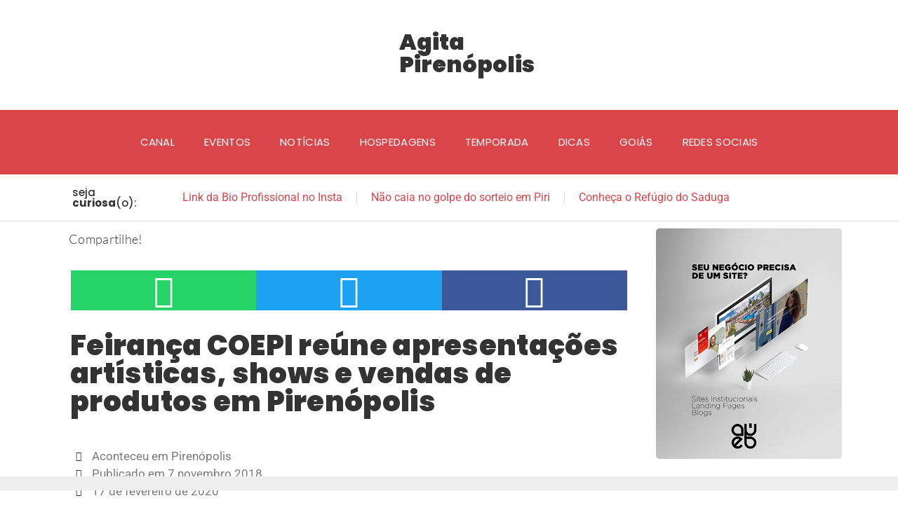

--- FILE ---
content_type: text/html; charset=UTF-8
request_url: https://www.agitapirenopolis.com.br/feiranca-coepi-25098
body_size: 26650
content:
<!doctype html><html lang="pt-BR" prefix="og: https://ogp.me/ns#"><head><script data-no-optimize="1">var litespeed_docref=sessionStorage.getItem("litespeed_docref");litespeed_docref&&(Object.defineProperty(document,"referrer",{get:function(){return litespeed_docref}}),sessionStorage.removeItem("litespeed_docref"));</script> <meta charset="UTF-8"><meta name="viewport" content="width=device-width, initial-scale=1"><link rel="profile" href="https://gmpg.org/xfn/11"><style>img:is([sizes="auto" i], [sizes^="auto," i]) { contain-intrinsic-size: 3000px 1500px }</style><title>Feirança COEPI Reúne Apresentações Artísticas, Shows E Vendas</title><meta name="description" content="Pirenópolis recebe, no dia 12 de novembro, a Feirança COEPI, em homenagem ao mês da consciência negra. Confira!"/><meta name="robots" content="follow, index, max-snippet:-1, max-video-preview:-1, max-image-preview:large"/><link rel="canonical" href="https://www.agitapirenopolis.com.br/feiranca-coepi-25098" /><meta property="og:locale" content="pt_BR" /><meta property="og:type" content="article" /><meta property="og:title" content="Feirança COEPI Reúne Apresentações Artísticas, Shows E Vendas" /><meta property="og:description" content="Pirenópolis recebe, no dia 12 de novembro, a Feirança COEPI, em homenagem ao mês da consciência negra. Confira!" /><meta property="og:url" content="https://www.agitapirenopolis.com.br/feiranca-coepi-25098" /><meta property="og:site_name" content="Agita Pirenópolis" /><meta property="article:publisher" content="http://www.facebook.com/pirenopolis" /><meta property="article:tag" content="apresentacoes" /><meta property="article:tag" content="coepi" /><meta property="article:tag" content="comunidade educacional" /><meta property="article:tag" content="evento" /><meta property="article:tag" content="evento em pirenopolis" /><meta property="article:tag" content="exposição" /><meta property="article:tag" content="feiranca" /><meta property="article:tag" content="pirenópolis" /><meta property="article:tag" content="produtos organicos" /><meta property="article:tag" content="show" /><meta property="article:tag" content="venda" /><meta property="article:section" content="Aconteceu em Pirenópolis" /><meta property="og:updated_time" content="2020-02-17T15:35:19-03:00" /><meta property="og:image" content="https://www.agitapirenopolis.com.br/uploads/2018/11/feirancacoepi_coepi_pirenopolis_evento_agitapirenopolis.jpg" /><meta property="og:image:secure_url" content="https://www.agitapirenopolis.com.br/uploads/2018/11/feirancacoepi_coepi_pirenopolis_evento_agitapirenopolis.jpg" /><meta property="og:image:width" content="970" /><meta property="og:image:height" content="450" /><meta property="og:image:alt" content="Feirança COEPI reúne apresentações artísticas, shows e vendas de produtos em Pirenópolis" /><meta property="og:image:type" content="image/jpeg" /><meta property="article:published_time" content="2018-11-07T13:07:54-03:00" /><meta property="article:modified_time" content="2020-02-17T15:35:19-03:00" /><meta name="twitter:card" content="summary_large_image" /><meta name="twitter:title" content="Feirança COEPI Reúne Apresentações Artísticas, Shows E Vendas" /><meta name="twitter:description" content="Pirenópolis recebe, no dia 12 de novembro, a Feirança COEPI, em homenagem ao mês da consciência negra. Confira!" /><meta name="twitter:site" content="@agitapiri" /><meta name="twitter:creator" content="@agitapiri" /><meta name="twitter:image" content="https://www.agitapirenopolis.com.br/uploads/2018/11/feirancacoepi_coepi_pirenopolis_evento_agitapirenopolis.jpg" /> <script type="application/ld+json" class="rank-math-schema-pro">{"@context":"https://schema.org","@graph":[{"@type":["Person","Organization"],"@id":"https://www.agitapirenopolis.com.br/#person","name":"Agita Piren\u00f3polis","sameAs":["http://www.facebook.com/pirenopolis","https://twitter.com/agitapiri"],"logo":{"@type":"ImageObject","@id":"https://www.agitapirenopolis.com.br/#logo","url":"https://www.agitapirenopolis.com.br/uploads/2022/01/agitapirenopolis_logo_chapada_512.png","contentUrl":"https://www.agitapirenopolis.com.br/uploads/2022/01/agitapirenopolis_logo_chapada_512.png","caption":"Agita Piren\u00f3polis","inLanguage":"pt-BR","width":"512","height":"512"},"image":{"@type":"ImageObject","@id":"https://www.agitapirenopolis.com.br/#logo","url":"https://www.agitapirenopolis.com.br/uploads/2022/01/agitapirenopolis_logo_chapada_512.png","contentUrl":"https://www.agitapirenopolis.com.br/uploads/2022/01/agitapirenopolis_logo_chapada_512.png","caption":"Agita Piren\u00f3polis","inLanguage":"pt-BR","width":"512","height":"512"}},{"@type":"WebSite","@id":"https://www.agitapirenopolis.com.br/#website","url":"https://www.agitapirenopolis.com.br","name":"Agita Piren\u00f3polis","alternateName":"Agita Piri","publisher":{"@id":"https://www.agitapirenopolis.com.br/#person"},"inLanguage":"pt-BR"},{"@type":"ImageObject","@id":"https://www.agitapirenopolis.com.br/uploads/2018/11/feirancacoepi_coepi_pirenopolis_evento_agitapirenopolis.jpg","url":"https://www.agitapirenopolis.com.br/uploads/2018/11/feirancacoepi_coepi_pirenopolis_evento_agitapirenopolis.jpg","width":"970","height":"450","caption":"Feiran\u00e7a COEPI re\u00fane apresenta\u00e7\u00f5es art\u00edsticas, shows e vendas de produtos em Piren\u00f3polis","inLanguage":"pt-BR"},{"@type":"WebPage","@id":"https://www.agitapirenopolis.com.br/feiranca-coepi-25098#webpage","url":"https://www.agitapirenopolis.com.br/feiranca-coepi-25098","name":"Feiran\u00e7a COEPI Re\u00fane Apresenta\u00e7\u00f5es Art\u00edsticas, Shows E Vendas","datePublished":"2018-11-07T13:07:54-03:00","dateModified":"2020-02-17T15:35:19-03:00","isPartOf":{"@id":"https://www.agitapirenopolis.com.br/#website"},"primaryImageOfPage":{"@id":"https://www.agitapirenopolis.com.br/uploads/2018/11/feirancacoepi_coepi_pirenopolis_evento_agitapirenopolis.jpg"},"inLanguage":"pt-BR"},{"@type":"Person","@id":"https://www.agitapirenopolis.com.br/feiranca-coepi-25098#author","name":"Editorial","description":"Desde outubro de 2002, pesquisamos, publicamos e compartilhamos nas redes sociais not\u00edcias, informa\u00e7\u00f5es e dicas \u2014 que s\u00f3 quem, realmente, \u00e9 apaixonado por esse destino pode oferecer. Nosso editorial mant\u00e9m uma postura \u00fanica de promover e divulgar o que melhor acontece em Piren\u00f3polis, Goi\u00e1s.","image":{"@type":"ImageObject","@id":"https://www.agitapirenopolis.com.br/wp-content/litespeed/avatar/a41c48b65675b7e55a03b590875569cf.jpg?ver=1768620385","url":"https://www.agitapirenopolis.com.br/wp-content/litespeed/avatar/a41c48b65675b7e55a03b590875569cf.jpg?ver=1768620385","caption":"Editorial","inLanguage":"pt-BR"},"sameAs":["https://www.agitapirenopolis.com.br/fale-conosco"]},{"@type":"NewsArticle","headline":"Feiran\u00e7a COEPI Re\u00fane Apresenta\u00e7\u00f5es Art\u00edsticas, Shows E Vendas","keywords":"Feiran\u00e7a COEPI","datePublished":"2018-11-07T13:07:54-03:00","dateModified":"2020-02-17T15:35:19-03:00","author":{"@id":"https://www.agitapirenopolis.com.br/feiranca-coepi-25098#author","name":"Editorial"},"publisher":{"@id":"https://www.agitapirenopolis.com.br/#person"},"description":"Piren\u00f3polis recebe, no dia 12 de novembro, a Feiran\u00e7a COEPI, em homenagem ao m\u00eas da consci\u00eancia negra. Confira!","copyrightYear":"2020","copyrightHolder":{"@id":"https://www.agitapirenopolis.com.br/#person"},"name":"Feiran\u00e7a COEPI Re\u00fane Apresenta\u00e7\u00f5es Art\u00edsticas, Shows E Vendas","@id":"https://www.agitapirenopolis.com.br/feiranca-coepi-25098#richSnippet","isPartOf":{"@id":"https://www.agitapirenopolis.com.br/feiranca-coepi-25098#webpage"},"image":{"@id":"https://www.agitapirenopolis.com.br/uploads/2018/11/feirancacoepi_coepi_pirenopolis_evento_agitapirenopolis.jpg"},"inLanguage":"pt-BR","mainEntityOfPage":{"@id":"https://www.agitapirenopolis.com.br/feiranca-coepi-25098#webpage"}}]}</script> <link rel="alternate" type="application/rss+xml" title="Feed para Agita Pirenópolis &raquo;" href="https://www.agitapirenopolis.com.br/feed" /><link rel="alternate" type="application/rss+xml" title="Feed de comentários para Agita Pirenópolis &raquo;" href="https://www.agitapirenopolis.com.br/comments/feed" />
<script id="agita-ready" type="litespeed/javascript">window.advanced_ads_ready=function(e,a){a=a||"complete";var d=function(e){return"interactive"===a?"loading"!==e:"complete"===e};d(document.readyState)?e():document.addEventListener("readystatechange",(function(a){d(a.target.readyState)&&e()}),{once:"interactive"===a})},window.advanced_ads_ready_queue=window.advanced_ads_ready_queue||[]</script> <style id="litespeed-ccss">.premium-blog-thumb-effect-wrapper{position:relative;overflow:hidden}.premium-blog-thumb-effect-wrapper span{display:none}.premium-blog-effect-container:not(.premium-blog-bordered-effect) .premium-blog-post-link{position:absolute;top:0;inset-inline-start:0;width:100%;height:100%;z-index:2;padding:20px}.premium-blog-wrap .premium-blog-thumbnail-container{overflow:hidden}.premium-blog-wrap .premium-blog-thumbnail-container img{width:100%;height:100%;margin:0!important;display:block}.premium-blog-post-container{overflow:hidden}.premium-blog-post-container .premium-blog-inner-container{display:-webkit-flex;display:-ms-flexbox;display:flex;-webkit-flex-direction:column;-ms-flex-direction:column;flex-direction:column}.premium-blog-post-container .premium-blog-entry-title{font-size:18px;margin-bottom:5px}.premium-blog-post-container.premium-blog-skin-modern .premium-blog-content-wrapper{position:relative;z-index:3;top:-50px}.premium-blog-post-container .premium-blog-content-wrapper{background-color:#f5f5f5;padding:30px}.premium-blog-post-container:not(.premium-blog-skin-classic):not(.premium-blog-skin-side):not(.premium-blog-skin-banner) .premium-blog-thumbnail-container:after,.premium-blog-post-container:not(.premium-blog-skin-classic):not(.premium-blog-skin-side):not(.premium-blog-skin-banner) .premium-blog-thumbnail-container:before{inset-inline-start:50%;position:absolute;content:"";z-index:1;top:50%;left:50%;opacity:0;-webkit-transform:translate(-50%,-50%);-ms-transform:translate(-50%,-50%);transform:translate(-50%,-50%);height:1px;width:100%;background-color:#fff}.premium-blog-post-container:not(.premium-blog-skin-classic):not(.premium-blog-skin-side):not(.premium-blog-skin-banner) .premium-blog-thumbnail-container:before{width:1px;height:100%}.premium-blog-post-container:not(.premium-blog-skin-classic):not(.premium-blog-skin-side):not(.premium-blog-skin-banner) .premium-blog-content-wrapper{margin:0 10px 20px;clear:both}.premium-blog-framed-effect{position:absolute;width:-webkit-calc(100% - 30px);width:calc(100% - 30px);height:-webkit-calc(100% - 30px);height:calc(100% - 30px);top:15px;inset-inline-start:15px;opacity:0;-webkit-transform:scale(.3);-ms-transform:scale(.3);transform:scale(.3)}.premium-blog-wrap{display:-webkit-flex;display:-ms-flexbox;display:flex;-webkit-flex-wrap:wrap;-ms-flex-wrap:wrap;flex-wrap:wrap}@media (max-width:768px){.premium-blog-post-container:not(.premium-blog-skin-banner) .premium-blog-content-wrapper{top:0;margin:0;padding:15px}}@media (max-width:768px){.premium-blog-content-wrapper{top:0;margin:0;padding:15px}}html{line-height:1.15;-webkit-text-size-adjust:100%}*,:after,:before{box-sizing:border-box}body{background-color:#fff;color:#333;font-family:-apple-system,BlinkMacSystemFont,Segoe UI,Roboto,Helvetica Neue,Arial,Noto Sans,sans-serif,Apple Color Emoji,Segoe UI Emoji,Segoe UI Symbol,Noto Color Emoji;font-size:1rem;font-weight:400;line-height:1.5;margin:0;-webkit-font-smoothing:antialiased;-moz-osx-font-smoothing:grayscale}h1,h2{color:inherit;font-family:inherit;font-weight:500;line-height:1.2;margin-block-end:1rem;margin-block-start:.5rem}h1{font-size:2.5rem}h2{font-size:2rem}p{margin-block-end:.9rem;margin-block-start:0}a{background-color:#fff0;color:#c36;text-decoration:none}b,strong{font-weight:bolder}img{border-style:none;height:auto;max-width:100%}::-webkit-file-upload-button{-webkit-appearance:button;font:inherit}li,ul{background:#fff0;border:0;font-size:100%;margin-block-end:0;margin-block-start:0;outline:0;vertical-align:baseline}.aligncenter{clear:both;display:block;margin-inline:auto}.wp-caption{margin-block-end:1.25rem;max-width:100%}.wp-caption img{display:block;margin-inline:auto}:root{--direction-multiplier:1}.elementor-screen-only{height:1px;margin:-1px;overflow:hidden;padding:0;position:absolute;top:-10000em;width:1px;clip:rect(0,0,0,0);border:0}.elementor *,.elementor :after,.elementor :before{box-sizing:border-box}.elementor a{box-shadow:none;text-decoration:none}.elementor img{border:none;border-radius:0;box-shadow:none;height:auto;max-width:100%}.elementor-widget-wrap>.elementor-element.elementor-fixed{position:fixed}.elementor-widget-wrap .elementor-element.elementor-widget__width-auto{max-width:100%}@media (max-width:1024px){.elementor-widget-wrap .elementor-element.elementor-widget-tablet__width-initial{max-width:100%}}.elementor-element{--flex-direction:initial;--flex-wrap:initial;--justify-content:initial;--align-items:initial;--align-content:initial;--gap:initial;--flex-basis:initial;--flex-grow:initial;--flex-shrink:initial;--order:initial;--align-self:initial;align-self:var(--align-self);flex-basis:var(--flex-basis);flex-grow:var(--flex-grow);flex-shrink:var(--flex-shrink);order:var(--order)}.elementor-element.elementor-fixed{z-index:1}.elementor-element:where(.e-con-full,.elementor-widget){align-content:var(--align-content);align-items:var(--align-items);flex-direction:var(--flex-direction);flex-wrap:var(--flex-wrap);gap:var(--row-gap) var(--column-gap);justify-content:var(--justify-content)}.elementor-invisible{visibility:hidden}.elementor-align-center{text-align:center}.elementor-align-center .elementor-button{width:auto}@media (max-width:1024px){.elementor-tablet-align-center{text-align:center}.elementor-tablet-align-center .elementor-button{width:auto}}:root{--page-title-display:block}.elementor-page-title{display:var(--page-title-display)}.elementor-section{position:relative}.elementor-section .elementor-container{display:flex;margin-left:auto;margin-right:auto;position:relative}@media (max-width:1024px){.elementor-section .elementor-container{flex-wrap:wrap}}.elementor-section.elementor-section-boxed>.elementor-container{max-width:1140px}.elementor-widget-wrap{align-content:flex-start;flex-wrap:wrap;position:relative;width:100%}.elementor:not(.elementor-bc-flex-widget) .elementor-widget-wrap{display:flex}.elementor-widget-wrap>.elementor-element{width:100%}.elementor-widget{position:relative}.elementor-widget:not(:last-child){margin-bottom:var(--kit-widget-spacing,20px)}.elementor-column{display:flex;min-height:1px;position:relative}.elementor-column-gap-default>.elementor-column>.elementor-element-populated{padding:10px}.elementor-inner-section .elementor-column-gap-no .elementor-element-populated{padding:0}@media (min-width:768px){.elementor-column.elementor-col-33{width:33.333%}.elementor-column.elementor-col-50{width:50%}.elementor-column.elementor-col-100{width:100%}}@media (max-width:767px){.elementor-column{width:100%}}.elementor-grid{display:grid;grid-column-gap:var(--grid-column-gap);grid-row-gap:var(--grid-row-gap)}.elementor-grid .elementor-grid-item{min-width:0}.elementor-grid-0 .elementor-grid{display:inline-block;margin-bottom:calc(-1*var(--grid-row-gap));width:100%;word-spacing:var(--grid-column-gap)}.elementor-grid-0 .elementor-grid .elementor-grid-item{display:inline-block;margin-bottom:var(--grid-row-gap);word-break:break-word}.elementor-grid-1 .elementor-grid{grid-template-columns:repeat(1,1fr)}.elementor-grid-3 .elementor-grid{grid-template-columns:repeat(3,1fr)}@media (max-width:767px){.elementor-grid-mobile-3 .elementor-grid{grid-template-columns:repeat(3,1fr)}}@media (prefers-reduced-motion:no-preference){html{scroll-behavior:smooth}}.elementor-heading-title{line-height:1;margin:0;padding:0}.elementor-button{background-color:#69727d;border-radius:3px;color:#fff;display:inline-block;font-size:15px;line-height:1;padding:12px 24px;fill:#fff;text-align:center}.elementor-button:visited{color:#fff}.elementor-button-content-wrapper{display:flex;flex-direction:row;gap:5px;justify-content:center}.elementor-button-text{display:inline-block}.elementor-button span{text-decoration:inherit}.elementor-element.elementor-button-info .elementor-button{background-color:#5bc0de}.elementor-icon{color:#69727d;display:inline-block;font-size:50px;line-height:1;text-align:center}.elementor-icon i{display:block;height:1em;position:relative;width:1em}.elementor-icon i:before{left:50%;position:absolute;transform:translateX(-50%)}.elementor-shape-square .elementor-icon{border-radius:0}.elementor-shape-rounded .elementor-icon{border-radius:10%}@media (max-width:767px){.elementor .elementor-hidden-mobile{display:none}}@media (min-width:768px) and (max-width:1024px){.elementor .elementor-hidden-tablet{display:none}}@media (min-width:1025px) and (max-width:99999px){.elementor .elementor-hidden-desktop{display:none}}.elementor-kit-33899{--e-global-color-primary:#DA454A;--e-global-color-secondary:#54595F;--e-global-color-text:#7A7A7A;--e-global-color-accent:#88BAD9;--e-global-color-4e3b789:#FFFFFF;--e-global-color-e05c8a3:#354051;--e-global-color-31e3fd3:#D7D9DA;--e-global-color-7af85e5:#F9DB5C;--e-global-typography-primary-font-family:"Roboto";--e-global-typography-primary-font-weight:600;--e-global-typography-secondary-font-family:"Roboto Slab";--e-global-typography-secondary-font-weight:400;--e-global-typography-text-font-family:"Roboto";--e-global-typography-text-font-weight:400;--e-global-typography-accent-font-family:"Roboto";--e-global-typography-accent-font-weight:500}.elementor-kit-33899 p{margin-block-end:32px}.elementor-kit-33899 h1{font-family:"Poppins",Sans-serif}.elementor-kit-33899 h2{font-family:"Poppins",Sans-serif}.elementor-section.elementor-section-boxed>.elementor-container{max-width:1140px}.elementor-widget:not(:last-child){margin-block-end:20px}.elementor-element{--widgets-spacing:20px 20px;--widgets-spacing-row:20px;--widgets-spacing-column:20px}@media (max-width:1024px){.elementor-section.elementor-section-boxed>.elementor-container{max-width:1024px}}@media (max-width:767px){.elementor-section.elementor-section-boxed>.elementor-container{max-width:767px}}.elementor-widget-social-icons.elementor-grid-0 .elementor-widget-container{font-size:0;line-height:1}.elementor-widget-social-icons:not(.elementor-grid-0):not(.elementor-grid-tablet-0):not(.elementor-grid-mobile-0) .elementor-grid{display:inline-grid}.elementor-widget-social-icons .elementor-grid{grid-column-gap:var(--grid-column-gap,5px);grid-row-gap:var(--grid-row-gap,5px);grid-template-columns:var(--grid-template-columns);justify-content:var(--justify-content,center);justify-items:var(--justify-content,center)}.elementor-icon.elementor-social-icon{font-size:var(--icon-size,25px);height:calc(var(--icon-size, 25px) + 2*var(--icon-padding, .5em));line-height:var(--icon-size,25px);width:calc(var(--icon-size, 25px) + 2*var(--icon-padding, .5em))}.elementor-social-icon{--e-social-icon-icon-color:#fff;align-items:center;background-color:#69727d;display:inline-flex;justify-content:center;text-align:center}.elementor-social-icon i{color:var(--e-social-icon-icon-color)}.elementor-social-icon:last-child{margin:0}.elementor-social-icon-instagram{background-color:#262626}.elementor-social-icon-whatsapp{background-color:#25d366}.elementor-widget-image{text-align:center}.elementor-widget-image a{display:inline-block}.elementor-widget-image img{display:inline-block;vertical-align:middle}.elementor-widget-heading .elementor-heading-title[class*=elementor-size-]>a{color:inherit;font-size:inherit;line-height:inherit}.elementor-item:after,.elementor-item:before{display:block;position:absolute}.elementor-item:not(:hover):not(:focus):not(.elementor-item-active):not(.highlighted):after,.elementor-item:not(:hover):not(:focus):not(.elementor-item-active):not(.highlighted):before{opacity:0}.e--pointer-overline .elementor-item:after,.e--pointer-overline .elementor-item:before,.e--pointer-underline .elementor-item:after,.e--pointer-underline .elementor-item:before{background-color:#3f444b;height:3px;left:0;width:100%;z-index:2}.e--pointer-overline .elementor-item:before{content:"";top:0}.e--pointer-overline.e--animation-slide .elementor-item:not(:hover):not(:focus):not(.elementor-item-active):not(.highlighted):before{left:-20px;width:10px}.e--pointer-underline .elementor-item:after{bottom:0;content:""}.e--pointer-underline.e--animation-slide .elementor-item:not(:hover):not(:focus):not(.elementor-item-active):not(.highlighted):after{inset-inline-start:100%;width:10px}.elementor-nav-menu--main .elementor-nav-menu a{padding:13px 20px}.elementor-nav-menu--layout-horizontal{display:flex}.elementor-nav-menu--layout-horizontal .elementor-nav-menu{display:flex;flex-wrap:wrap}.elementor-nav-menu--layout-horizontal .elementor-nav-menu a{flex-grow:1;white-space:nowrap}.elementor-nav-menu--layout-horizontal .elementor-nav-menu>li{display:flex}.elementor-nav-menu--layout-horizontal .elementor-nav-menu>li:not(:first-child)>a{margin-inline-start:var(--e-nav-menu-horizontal-menu-item-margin)}.elementor-nav-menu--layout-horizontal .elementor-nav-menu>li:not(:last-child)>a{margin-inline-end:var(--e-nav-menu-horizontal-menu-item-margin)}.elementor-nav-menu--layout-horizontal .elementor-nav-menu>li:not(:last-child):after{align-self:center;border-color:var(--e-nav-menu-divider-color,#000);border-left-style:var(--e-nav-menu-divider-style,solid);border-left-width:var(--e-nav-menu-divider-width,2px);content:var(--e-nav-menu-divider-content,none);height:var(--e-nav-menu-divider-height,35%)}.elementor-nav-menu__align-start .elementor-nav-menu{justify-content:flex-start;margin-inline-end:auto}.elementor-nav-menu__align-start .elementor-nav-menu--layout-vertical>ul>li>a{justify-content:flex-start}.elementor-nav-menu__align-center .elementor-nav-menu{justify-content:center;margin-inline-end:auto;margin-inline-start:auto}.elementor-widget-nav-menu .elementor-widget-container{display:flex;flex-direction:column}.elementor-nav-menu{position:relative;z-index:2}.elementor-nav-menu:after{clear:both;content:" ";display:block;font:0/0 serif;height:0;overflow:hidden;visibility:hidden}.elementor-nav-menu,.elementor-nav-menu li{display:block;line-height:normal;list-style:none;margin:0;padding:0}.elementor-nav-menu a,.elementor-nav-menu li{position:relative}.elementor-nav-menu li{border-width:0}.elementor-nav-menu a{align-items:center;display:flex}.elementor-nav-menu a{line-height:20px;padding:10px 20px}.elementor-menu-toggle{align-items:center;background-color:rgb(0 0 0/.05);border:0 solid;border-radius:3px;color:#33373d;display:flex;font-size:var(--nav-menu-icon-size,22px);justify-content:center;padding:.25em}.elementor-menu-toggle:not(.elementor-active) .elementor-menu-toggle__icon--close{display:none}.elementor-nav-menu--dropdown{background-color:#fff;font-size:13px}.elementor-nav-menu--dropdown-none .elementor-nav-menu--dropdown{display:none}.elementor-nav-menu--dropdown.elementor-nav-menu__container{margin-top:10px;overflow-x:hidden;overflow-y:auto;transform-origin:top}.elementor-nav-menu--dropdown a{color:#33373d}.elementor-nav-menu--toggle{--menu-height:100vh}.elementor-nav-menu--toggle .elementor-menu-toggle:not(.elementor-active)+.elementor-nav-menu__container{max-height:0;overflow:hidden;transform:scaleY(0)}.elementor-nav-menu--stretch .elementor-nav-menu__container.elementor-nav-menu--dropdown{position:absolute;z-index:9997}@media (max-width:1024px){.elementor-nav-menu--dropdown-tablet .elementor-nav-menu--main{display:none}}@media (min-width:1025px){.elementor-nav-menu--dropdown-tablet .elementor-menu-toggle,.elementor-nav-menu--dropdown-tablet .elementor-nav-menu--dropdown{display:none}.elementor-nav-menu--dropdown-tablet nav.elementor-nav-menu--dropdown.elementor-nav-menu__container{overflow-y:hidden}}.elementor-widget .elementor-icon-list-items{list-style-type:none;margin:0;padding:0}.elementor-widget .elementor-icon-list-item{margin:0;padding:0;position:relative}.elementor-widget .elementor-icon-list-item:after{inset-block-end:0;position:absolute;width:100%}.elementor-widget .elementor-icon-list-item,.elementor-widget .elementor-icon-list-item a{align-items:var(--icon-vertical-align,center);display:flex;font-size:inherit}.elementor-widget .elementor-icon-list-icon+.elementor-icon-list-text{align-self:center;padding-inline-start:5px}.elementor-widget .elementor-icon-list-icon{display:flex;inset-block-start:var(--icon-vertical-offset,initial);position:relative}.elementor-widget .elementor-icon-list-icon i{font-size:var(--e-icon-list-icon-size);width:1.25em}.elementor-widget.elementor-widget-icon-list .elementor-icon-list-icon{text-align:var(--e-icon-list-icon-align)}.elementor-widget.elementor-list-item-link-full_width a{width:100%}.elementor-widget:not(.elementor-align-right) .elementor-icon-list-item:after{inset-inline-start:0}.elementor-widget:not(.elementor-align-left) .elementor-icon-list-item:after{inset-inline-end:0}@media (min-width:-1){.elementor-widget:not(.elementor-widescreen-align-right) .elementor-icon-list-item:after{inset-inline-start:0}.elementor-widget:not(.elementor-widescreen-align-left) .elementor-icon-list-item:after{inset-inline-end:0}}@media (max-width:-1){.elementor-widget:not(.elementor-laptop-align-right) .elementor-icon-list-item:after{inset-inline-start:0}.elementor-widget:not(.elementor-laptop-align-left) .elementor-icon-list-item:after{inset-inline-end:0}.elementor-widget:not(.elementor-tablet_extra-align-right) .elementor-icon-list-item:after{inset-inline-start:0}.elementor-widget:not(.elementor-tablet_extra-align-left) .elementor-icon-list-item:after{inset-inline-end:0}}@media (max-width:1024px){.elementor-widget:not(.elementor-tablet-align-right) .elementor-icon-list-item:after{inset-inline-start:0}.elementor-widget:not(.elementor-tablet-align-left) .elementor-icon-list-item:after{inset-inline-end:0}}@media (max-width:-1){.elementor-widget:not(.elementor-mobile_extra-align-right) .elementor-icon-list-item:after{inset-inline-start:0}.elementor-widget:not(.elementor-mobile_extra-align-left) .elementor-icon-list-item:after{inset-inline-end:0}}@media (max-width:767px){.elementor-widget:not(.elementor-mobile-align-right) .elementor-icon-list-item:after{inset-inline-start:0}.elementor-widget:not(.elementor-mobile-align-left) .elementor-icon-list-item:after{inset-inline-end:0}}.elementor .elementor-element ul.elementor-icon-list-items{padding:0}.elementor-scrolling-tracker{--scrolling-track-default-progress-color:#61ce70;--scrolling-track-default-color:#eee;--scrolling-track-precentage-default-color:$black}.elementor-scrolling-tracker-horizontal{align-items:center;background-color:var(--scrolling-track-default-color);border-color:var(--horizontal-border-color);border-radius:var(--border-radius);border-style:var(--horizontal-border-style);border-width:var(--horizontal-border-top-width,2px) var(--horizontal-border-right-width,2px) var(--horizontal-border-bottom-width,2px) var(--horizontal-border-left-width,2px);direction:var(--direction);display:flex;height:var(--horizontal-height,20px);padding:var(--tracker-padding);width:100%}.elementor-scrolling-tracker-horizontal .current-progress{align-items:center;background-color:var(--scrolling-track-default-progress-color);border-color:var(--horizontal-progress-border-color);border-radius:var(--progress-border-radius);border-style:var(--horizontal-progress-border);border-width:var(--horizontal-progress-border-top-width,2px) var(--horizontal-progress-border-right-width,2px) var(--horizontal-progress-border-bottom-width,2px) var(--horizontal-progress-border-left-width,2px);display:none;height:100%;position:relative}.elementor-scrolling-tracker-horizontal .current-progress .current-progress-percentage{color:var(--percentage-color,var(--scrolling-track-precentage-default-color));direction:var(--text-direction);inset-inline-end:.5em;inset-inline-start:auto;position:absolute}.elementor-share-buttons--color-official.elementor-share-buttons--skin-minimal .elementor-share-btn_facebook .elementor-share-btn__icon{background-color:#3b5998}.elementor-share-buttons--color-official.elementor-share-buttons--skin-minimal .elementor-share-btn_twitter .elementor-share-btn__icon{background-color:#1da1f2}.elementor-share-buttons--color-official.elementor-share-buttons--skin-minimal .elementor-share-btn_whatsapp .elementor-share-btn__icon{background-color:#25d366}.elementor-share-buttons--color-official.elementor-share-buttons--skin-minimal .elementor-share-btn .elementor-share-btn__icon{color:var(--e-share-buttons-icon-color,#fff)}.elementor-share-buttons--view-icon .elementor-share-btn{justify-content:center}.elementor-share-buttons--view-icon .elementor-share-btn__icon{flex-grow:1;justify-content:center}.elementor-share-btn{align-items:center;display:flex;font-size:10px;height:4.5em;justify-content:flex-start;overflow:hidden}.elementor-share-btn__icon{align-items:center;align-self:stretch;display:flex;justify-content:center;position:relative;width:4.5em}.elementor-share-btn__icon i{font-size:var(--e-share-buttons-icon-size,1.7em)}.elementor-widget-share-buttons{text-align:var(--alignment,inherit);-moz-text-align-last:var(--alignment,inherit);text-align-last:var(--alignment,inherit)}.fab,.far,.fas{-moz-osx-font-smoothing:grayscale;-webkit-font-smoothing:antialiased;display:inline-block;font-style:normal;font-variant:normal;text-rendering:auto;line-height:1}.fa-arrow-alt-circle-up:before{content:""}.fa-bars:before{content:""}.fa-calendar-alt:before{content:""}.fa-facebook:before{content:""}.fa-instagram:before{content:""}.fa-recycle:before{content:""}.fa-share-square:before{content:""}.fa-tags:before{content:""}.fa-twitter:before{content:""}.fa-whatsapp:before{content:""}.fas{font-family:"Font Awesome 5 Free";font-weight:900}.fab{font-family:"Font Awesome 5 Brands";font-weight:400}.elementor-post-info__terms-list{display:inline-block}.elementor-icon-list-items .elementor-icon-list-item .elementor-icon-list-text{display:inline-block}.elementor-icon-list-items .elementor-icon-list-item .elementor-icon-list-text span{display:inline}.far{font-family:"Font Awesome 5 Free";font-weight:400}.fab,.far,.fas{-moz-osx-font-smoothing:grayscale;-webkit-font-smoothing:antialiased;display:inline-block;font-style:normal;font-variant:normal;text-rendering:auto;line-height:1}.fa-arrow-alt-circle-up:before{content:""}.fa-bars:before{content:""}.fa-calendar-alt:before{content:""}.fa-facebook:before{content:""}.fa-instagram:before{content:""}.fa-recycle:before{content:""}.fa-share-square:before{content:""}.fa-tags:before{content:""}.fa-twitter:before{content:""}.fa-whatsapp:before{content:""}.fab{font-family:"Font Awesome 5 Brands"}.fab,.far{font-weight:400}.far,.fas{font-family:"Font Awesome 5 Free"}.fas{font-weight:900}[class*=" eicon-"]{display:inline-block;font-family:eicons;font-size:inherit;font-weight:400;font-style:normal;font-variant:normal;line-height:1;text-rendering:auto;-webkit-font-smoothing:antialiased;-moz-osx-font-smoothing:grayscale}.eicon-menu-bar:before{content:""}.eicon-close:before{content:""}.elementor-34134 .elementor-element.elementor-element-3a194c9.elementor-column.elementor-element[data-element_type="column"]>.elementor-widget-wrap.elementor-element-populated{align-content:center;align-items:center}.elementor-34134 .elementor-element.elementor-element-6a24930 .elementor-repeater-item-4180642.elementor-social-icon{background-color:#0000}.elementor-34134 .elementor-element.elementor-element-6a24930 .elementor-repeater-item-4180642.elementor-social-icon i{color:#F9DB5C}.elementor-34134 .elementor-element.elementor-element-6a24930{--grid-template-columns:repeat(0, auto);--icon-size:32px;--grid-column-gap:3px;--grid-row-gap:0px}.elementor-34134 .elementor-element.elementor-element-6a24930 .elementor-widget-container{text-align:center}.elementor-34134 .elementor-element.elementor-element-6a24930 .elementor-social-icon{background-color:#0000}.elementor-34134 .elementor-element.elementor-element-6a24930 .elementor-social-icon i{color:var(--e-global-color-secondary)}.elementor-34134 .elementor-element.elementor-element-967c468.elementor-column.elementor-element[data-element_type="column"]>.elementor-widget-wrap.elementor-element-populated{align-content:center;align-items:center}.elementor-34134 .elementor-element.elementor-element-fdd3188.elementor-column.elementor-element[data-element_type="column"]>.elementor-widget-wrap.elementor-element-populated{align-content:center;align-items:center}.elementor-34134 .elementor-element.elementor-element-6f37bb8.elementor-column.elementor-element[data-element_type="column"]>.elementor-widget-wrap.elementor-element-populated{align-content:center;align-items:center}.elementor-34134 .elementor-element.elementor-element-6aa636c>.elementor-widget-container{padding:19px 0 0 0}.elementor-34134 .elementor-element.elementor-element-6aa636c .elementor-heading-title{font-family:"Poppins",Sans-serif;font-weight:900}.elementor-34134 .elementor-element.elementor-element-945c7d5>.elementor-widget-container{margin:-10px 0 0 0}.elementor-34134 .elementor-element.elementor-element-945c7d5 .elementor-heading-title{font-family:"Lato",Sans-serif;font-size:15px;letter-spacing:.3px;color:var(--e-global-color-secondary)}.elementor-34134 .elementor-element.elementor-element-5243e73.elementor-column.elementor-element[data-element_type="column"]>.elementor-widget-wrap.elementor-element-populated{align-content:center;align-items:center}.elementor-34134 .elementor-element.elementor-element-989619a{--grid-template-columns:repeat(0, auto);--grid-column-gap:5px;--grid-row-gap:0px}.elementor-34134 .elementor-element.elementor-element-989619a .elementor-widget-container{text-align:center}.elementor-34134 .elementor-element.elementor-element-989619a .elementor-social-icon{background-color:#fff0}.elementor-34134 .elementor-element.elementor-element-989619a .elementor-social-icon i{color:var(--e-global-color-e05c8a3)}.elementor-34134 .elementor-element.elementor-element-a68f5bc.elementor-column.elementor-element[data-element_type="column"]>.elementor-widget-wrap.elementor-element-populated{align-content:center;align-items:center}.elementor-34134 .elementor-element.elementor-element-396d88e .elementor-button{font-family:"Poppins",Sans-serif;font-weight:300;text-transform:uppercase;letter-spacing:.3px;fill:var(--e-global-color-4e3b789);color:var(--e-global-color-4e3b789);border-radius:3px 3px 3px 3px}.elementor-34134 .elementor-element.elementor-element-34c3e55:not(.elementor-motion-effects-element-type-background){background-color:#DA454A}.elementor-34134 .elementor-element.elementor-element-34c3e55{padding:13px 0 13px 0}.elementor-34134 .elementor-element.elementor-element-8a05e2f.elementor-column.elementor-element[data-element_type="column"]>.elementor-widget-wrap.elementor-element-populated{align-content:center;align-items:center}.elementor-34134 .elementor-element.elementor-element-14027ff .elementor-menu-toggle{margin:0 auto}.elementor-34134 .elementor-element.elementor-element-14027ff .elementor-nav-menu .elementor-item{font-family:"Poppins",Sans-serif;font-size:15px;text-transform:uppercase;letter-spacing:.3px}.elementor-34134 .elementor-element.elementor-element-14027ff .elementor-nav-menu--main .elementor-item{color:#FFF;fill:#FFF;padding-left:21px;padding-right:21px}.elementor-34134 .elementor-element.elementor-element-14027ff .elementor-nav-menu--main:not(.e--pointer-framed) .elementor-item:before,.elementor-34134 .elementor-element.elementor-element-14027ff .elementor-nav-menu--main:not(.e--pointer-framed) .elementor-item:after{background-color:var(--e-global-color-7af85e5)}.elementor-34134 .elementor-element.elementor-element-14027ff .e--pointer-overline .elementor-item:before{height:1px}.elementor-34134 .elementor-element.elementor-element-14027ff .elementor-nav-menu--dropdown a,.elementor-34134 .elementor-element.elementor-element-14027ff .elementor-menu-toggle{color:#FFF;fill:#FFF}.elementor-34134 .elementor-element.elementor-element-14027ff .elementor-nav-menu--dropdown{background-color:#DA454A}.elementor-34134 .elementor-element.elementor-element-14027ff div.elementor-menu-toggle{color:#FFF}.elementor-location-header:before{content:"";display:table;clear:both}@media (min-width:768px){.elementor-34134 .elementor-element.elementor-element-3a194c9{width:30%}.elementor-34134 .elementor-element.elementor-element-967c468{width:39.332%}.elementor-34134 .elementor-element.elementor-element-fdd3188{width:32.025%}.elementor-34134 .elementor-element.elementor-element-6f37bb8{width:67.975%}.elementor-34134 .elementor-element.elementor-element-a68f5bc{width:30%}}@media (max-width:1024px) and (min-width:768px){.elementor-34134 .elementor-element.elementor-element-3a194c9{width:25%}.elementor-34134 .elementor-element.elementor-element-967c468{width:50%}.elementor-34134 .elementor-element.elementor-element-a68f5bc{width:25%}.elementor-34134 .elementor-element.elementor-element-8a05e2f{width:100%}}@media (max-width:1024px){.elementor-34134 .elementor-element.elementor-element-0bf01e1{padding:21px 0 23px 0}.elementor-34134 .elementor-element.elementor-element-6a24930 .elementor-social-icon{--icon-padding:11px}.elementor-34134 .elementor-element.elementor-element-6a24930{--grid-column-gap:0px;--grid-row-gap:0px}.elementor-34134 .elementor-element.elementor-element-396d88e .elementor-button{font-size:10px}.elementor-34134 .elementor-element.elementor-element-14027ff .elementor-nav-menu--dropdown a{padding-left:42px;padding-right:42px;padding-top:9px;padding-bottom:9px}.elementor-34134 .elementor-element.elementor-element-14027ff{--nav-menu-icon-size:32px}}@media (max-width:767px){.elementor-34134 .elementor-element.elementor-element-0bf01e1{padding:52px 0 0 0}.elementor-34134 .elementor-element.elementor-element-3a194c9{z-index:98}.elementor-34134 .elementor-element.elementor-element-6a24930{--grid-column-gap:7px}.elementor-34134 .elementor-element.elementor-element-967c468>.elementor-element-populated{margin:-37px 0 0 0;--e-column-margin-right:0px;--e-column-margin-left:0px}.elementor-34134 .elementor-element.elementor-element-fdd3188{width:42%}.elementor-34134 .elementor-element.elementor-element-6f37bb8{width:58%}.elementor-34134 .elementor-element.elementor-element-6aa636c .elementor-heading-title{font-size:28px}.elementor-34134 .elementor-element.elementor-element-945c7d5 .elementor-heading-title{font-size:12px}.elementor-34134 .elementor-element.elementor-element-5243e73{width:100%}.elementor-34134 .elementor-element.elementor-element-989619a .elementor-widget-container{text-align:center}.elementor-34134 .elementor-element.elementor-element-989619a{--icon-size:39px;--grid-column-gap:0px;--grid-row-gap:0px}.elementor-34134 .elementor-element.elementor-element-989619a .elementor-social-icon{--icon-padding:16px}.elementor-34134 .elementor-element.elementor-element-8a05e2f{width:100%}.elementor-34134 .elementor-element.elementor-element-14027ff .elementor-nav-menu--dropdown a{padding-left:21px;padding-right:21px;padding-top:13px;padding-bottom:13px}}.elementor-34226 .elementor-element.elementor-element-ee9d5db .elementor-repeater-item-36981ef.elementor-social-icon{background-color:var(--e-global-color-primary)}.elementor-34226 .elementor-element.elementor-element-ee9d5db{--grid-template-columns:repeat(1, auto);width:auto;max-width:auto;bottom:72px;z-index:99;--icon-size:36px;--grid-row-gap:13px}.elementor-34226 .elementor-element.elementor-element-ee9d5db .elementor-widget-container{text-align:center}body:not(.rtl) .elementor-34226 .elementor-element.elementor-element-ee9d5db{right:52px}.elementor-34226 .elementor-element.elementor-element-ee9d5db .elementor-social-icon{--icon-padding:0.3em}.elementor-location-header:before{content:"";display:table;clear:both}@media (max-width:767px){body:not(.rtl) .elementor-34226 .elementor-element.elementor-element-ee9d5db{right:13px}.elementor-34226 .elementor-element.elementor-element-ee9d5db{bottom:48px;--icon-size:32px}}.elementor-34166 .elementor-element.elementor-element-5c440b2{border-style:solid;border-width:0 0 1px 0;border-color:var(--e-global-color-31e3fd3)}.elementor-34166 .elementor-element.elementor-element-308c879.elementor-column.elementor-element[data-element_type="column"]>.elementor-widget-wrap.elementor-element-populated{align-content:center;align-items:center}.elementor-34166 .elementor-element.elementor-element-308c879>.elementor-element-populated{border-style:none;margin:0 0 0 0;--e-column-margin-right:0px;--e-column-margin-left:0px;padding:0 0 0 33px}.elementor-34166 .elementor-element.elementor-element-361207c .elementor-heading-title{font-family:"Poppins",Sans-serif;font-size:15px}.elementor-34166 .elementor-element.elementor-element-aa41207.elementor-column.elementor-element[data-element_type="column"]>.elementor-widget-wrap.elementor-element-populated{align-content:center;align-items:center}.elementor-34166 .elementor-element.elementor-element-ae36658 .elementor-menu-toggle{margin:0 auto}.elementor-34166 .elementor-element.elementor-element-ae36658 .elementor-nav-menu--main .elementor-item{color:var(--e-global-color-primary);fill:var(--e-global-color-primary)}.elementor-34166 .elementor-element.elementor-element-ae36658 .elementor-nav-menu--main:not(.e--pointer-framed) .elementor-item:before,.elementor-34166 .elementor-element.elementor-element-ae36658 .elementor-nav-menu--main:not(.e--pointer-framed) .elementor-item:after{background-color:var(--e-global-color-primary)}.elementor-34166 .elementor-element.elementor-element-ae36658{--e-nav-menu-divider-content:"";--e-nav-menu-divider-style:solid;--e-nav-menu-divider-width:1px;--e-nav-menu-divider-color:var( --e-global-color-31e3fd3 )}.elementor-34166 .elementor-element.elementor-element-ae36658 .elementor-nav-menu--dropdown{background-color:#F2F2F2}.elementor-34166 .elementor-element.elementor-element-12c75eac>.elementor-element-populated{padding:20px 20px 20px 20px}.elementor-34166 .elementor-element.elementor-element-93534c3 .current-progress{background-color:var(--e-global-color-primary)}.elementor-34166 .elementor-element.elementor-element-93534c3{width:100%;max-width:100%;bottom:0;--horizontal-progress-border:none;--horizontal-border-style:none}body:not(.rtl) .elementor-34166 .elementor-element.elementor-element-93534c3{left:0}.elementor-34166 .elementor-element.elementor-element-33a2206>.elementor-widget-container{padding:0 0 0 8px}.elementor-34166 .elementor-element.elementor-element-33a2206{text-align:left;font-family:"Lato",Sans-serif;font-size:18px;font-weight:300;line-height:11px;letter-spacing:.3px}.elementor-34166 .elementor-element.elementor-element-0aeae38>.elementor-widget-container{margin:-13px 0 0 0;padding:0 11px 0 11px}.elementor-34166 .elementor-element.elementor-element-0aeae38{--grid-side-margin:0px;--grid-column-gap:0px;--grid-row-gap:0px;--grid-bottom-margin:0px}.elementor-34166 .elementor-element.elementor-element-0aeae38 .elementor-share-btn{font-size:calc(0.6px*10);height:57px}.elementor-34166 .elementor-element.elementor-element-0aeae38 .elementor-share-btn__icon{--e-share-buttons-icon-size:48px}.elementor-34166 .elementor-element.elementor-element-63eaf435 .elementor-heading-title{font-family:"Poppins",Sans-serif;font-weight:900;line-height:1em;letter-spacing:.3px}.elementor-34166 .elementor-element.elementor-element-2b4dbae>.elementor-widget-container{padding:0 0 0 4px}.elementor-34166 .elementor-element.elementor-element-2b4dbae .elementor-icon-list-icon i{color:var(--e-global-color-secondary)}.elementor-34166 .elementor-element.elementor-element-2b4dbae{--e-icon-list-icon-size:17px;--e-icon-list-icon-align:center;--e-icon-list-icon-margin:0 calc(var(--e-icon-list-icon-size, 1em) * 0.125);--icon-vertical-align:center}.elementor-34166 .elementor-element.elementor-element-2b4dbae .elementor-icon-list-icon{padding-inline-end:0}.elementor-34166 .elementor-element.elementor-element-2b4dbae .elementor-icon-list-item>a{font-family:"Roboto",Sans-serif;font-size:17px}.elementor-34166 .elementor-element.elementor-element-2b4dbae .elementor-icon-list-text{color:var(--e-global-color-text)}.elementor-34166 .elementor-element.elementor-element-5025bfaf>.elementor-widget-container{margin:-19px 0 0 0;padding:0 0 0 8px}.elementor-34166 .elementor-element.elementor-element-5025bfaf .elementor-icon-list-icon{width:14px}.elementor-34166 .elementor-element.elementor-element-5025bfaf .elementor-icon-list-icon i{font-size:14px}body:not(.rtl) .elementor-34166 .elementor-element.elementor-element-5025bfaf .elementor-icon-list-text{padding-left:9px}.elementor-34166 .elementor-element.elementor-element-5025bfaf .elementor-icon-list-text{color:var(--e-global-color-text)}.elementor-34166 .elementor-element.elementor-element-5025bfaf .elementor-icon-list-item{font-family:"Roboto",Sans-serif;font-size:17px;font-weight:400}.elementor-34166 .elementor-element.elementor-element-6e94284>.elementor-widget-container{margin:-19px 0 0 0;padding:9px 0 0 18px}.elementor-34166 .elementor-element.elementor-element-6e94284{font-family:"Roboto",Sans-serif;font-size:16px;font-weight:300;color:var(--e-global-color-text)}.elementor-34166 .elementor-element.elementor-element-4565192c>.elementor-widget-container{padding:0 10px 0 10px}.elementor-34166 .elementor-element.elementor-element-4565192c{font-family:"Roboto",Sans-serif;font-size:18px;font-weight:400;line-height:1.7em;letter-spacing:.3px}.elementor-34166 .elementor-element.elementor-element-dda85f0{text-align:center}.elementor-34166 .elementor-element.elementor-element-dda85f0 img{border-radius:5px 5px 5px 5px}.elementor-34166 .elementor-element.elementor-element-d4f472a>.elementor-widget-container{margin:13px 0 0 0}.elementor-34166 .elementor-element.elementor-element-d4f472a .elementor-heading-title{font-size:27px}.elementor-34166 .elementor-element.elementor-element-e96e2c2 .premium-blog-post-outer-container{width:100%;margin-bottom:5px;padding-inline:calc(5px/2);padding:0 0 21px 0}.elementor-34166 .elementor-element.elementor-element-e96e2c2 .premium-blog-content-wrapper{text-align:start;padding:13px 13px 0 13px}.elementor-34166 .elementor-element.elementor-element-e96e2c2 .premium-blog-thumbnail-container img{object-fit:cover}.elementor-34166 .elementor-element.elementor-element-e96e2c2 .premium-blog-wrap{margin-inline:calc(-5px/2)}.elementor-34166 .elementor-element.elementor-element-e96e2c2 .premium-blog-post-container{background-color:#f5f5f5;border-radius:21px}@media (max-width:1024px){.elementor-34166 .elementor-element.elementor-element-361207c{text-align:right}.elementor-34166 .elementor-element.elementor-element-aa41207.elementor-column.elementor-element[data-element_type="column"]>.elementor-widget-wrap.elementor-element-populated{align-content:center;align-items:center}.elementor-34166 .elementor-element.elementor-element-ae36658 .elementor-nav-menu--dropdown .elementor-item{font-size:16px}.elementor-34166 .elementor-element.elementor-element-120aa7d4{padding:20px 20px 0 20px}.elementor-34166 .elementor-element.elementor-element-12c75eac>.elementor-element-populated{padding:0 0 0 0}.elementor-34166 .elementor-element.elementor-element-0aeae38{--grid-side-margin:0px;--grid-column-gap:0px;--grid-row-gap:0px;--grid-bottom-margin:0px}.elementor-34166 .elementor-element.elementor-element-0aeae38{--grid-side-margin:0px;--grid-column-gap:0px;--grid-row-gap:0px;--grid-bottom-margin:0px}.elementor-34166 .elementor-element.elementor-element-5025bfaf{width:var(--container-widget-width,663.891px);max-width:663.891px;--container-widget-width:663.891px;--container-widget-flex-grow:0}.elementor-34166 .elementor-element.elementor-element-e96e2c2 .premium-blog-post-outer-container{width:50%}}@media (min-width:768px){.elementor-34166 .elementor-element.elementor-element-308c879{width:14.034%}.elementor-34166 .elementor-element.elementor-element-aa41207{width:85.966%}.elementor-34166 .elementor-element.elementor-element-12c75eac{width:75%}.elementor-34166 .elementor-element.elementor-element-2918e4a0{width:25%}}@media (max-width:1024px) and (min-width:768px){.elementor-34166 .elementor-element.elementor-element-308c879{width:87%}.elementor-34166 .elementor-element.elementor-element-aa41207{width:12%}.elementor-34166 .elementor-element.elementor-element-12c75eac{width:100%}.elementor-34166 .elementor-element.elementor-element-8c46b72{width:100%}.elementor-34166 .elementor-element.elementor-element-2918e4a0{width:100%}}@media (max-width:767px){.elementor-34166 .elementor-element.elementor-element-308c879{width:80%}.elementor-34166 .elementor-element.elementor-element-aa41207{width:20%}.elementor-34166 .elementor-element.elementor-element-ae36658>.elementor-widget-container{padding:0 0 0 0}.elementor-34166 .elementor-element.elementor-element-120aa7d4{padding:0 10px 0 10px}.elementor-34166 .elementor-element.elementor-element-33a2206{text-align:left}.elementor-34166 .elementor-element.elementor-element-0aeae38{--grid-side-margin:0px;--grid-column-gap:0px;--grid-row-gap:0px;--grid-bottom-margin:0px}.elementor-34166 .elementor-element.elementor-element-0aeae38{--grid-side-margin:0px;--grid-column-gap:0px;--grid-row-gap:0px;--grid-bottom-margin:0px}.elementor-34166 .elementor-element.elementor-element-63eaf435 .elementor-heading-title{font-size:31px;line-height:1.1em}.elementor-34166 .elementor-element.elementor-element-5025bfaf .elementor-icon-list-item{font-size:16px;line-height:1.9em;letter-spacing:.3px}.elementor-34166 .elementor-element.elementor-element-6e94284{font-size:18px}.elementor-34166 .elementor-element.elementor-element-4565192c{font-size:19px}.elementor-34166 .elementor-element.elementor-element-2918e4a0>.elementor-element-populated{padding:13px 13px 13px 13px}.elementor-34166 .elementor-element.elementor-element-e96e2c2 .premium-blog-post-outer-container{width:100%}}li{padding-bottom:21px}ul{padding-top:21px;padding-bottom:32px}.elementor-35917 .elementor-element.elementor-element-48b6f7b{padding:13px 13px 13px 13px}.elementor-35917 .elementor-element.elementor-element-e4d360f>.elementor-widget-container{padding:17px 0 0 23px}.elementor-35917 .elementor-element.elementor-element-e4d360f{text-align:left}.elementor-35917 .elementor-element.elementor-element-e4d360f img{width:52%}.elementor-35917 .elementor-element.elementor-element-29a51b76{margin-top:-7px;margin-bottom:0;padding:0 21px 0 21px}.elementor-35917 .elementor-element.elementor-element-4a2242c .elementor-nav-menu .elementor-item{font-family:"Poppins",Sans-serif;font-size:18px;font-weight:600;text-transform:uppercase;line-height:21px;letter-spacing:.3px}.elementor-35917 .elementor-element.elementor-element-4a2242c .elementor-nav-menu--main .elementor-item{color:#000;fill:#000}.elementor-35917 .elementor-element.elementor-element-4eaf0e6>.elementor-widget-container{margin:-7px 0 0 0;padding:0 0 0 18px}.elementor-35917 .elementor-element.elementor-element-4eaf0e6 .elementor-icon-list-icon i{color:#000}.elementor-35917 .elementor-element.elementor-element-4eaf0e6{--e-icon-list-icon-size:21px;--e-icon-list-icon-align:center;--e-icon-list-icon-margin:0 calc(var(--e-icon-list-icon-size, 1em) * 0.125);--icon-vertical-align:center}.elementor-35917 .elementor-element.elementor-element-4eaf0e6 .elementor-icon-list-icon{padding-inline-end:1px}.elementor-35917 .elementor-element.elementor-element-4eaf0e6 .elementor-icon-list-item>a{font-family:"Poppins",Sans-serif;font-size:18px;font-weight:600;text-transform:uppercase;line-height:21px;letter-spacing:.3px}.elementor-35917 .elementor-element.elementor-element-4eaf0e6 .elementor-icon-list-text{color:#000}.elementor-35917 .elementor-element.elementor-element-cf2fbc2 .elementor-repeater-item-4180642.elementor-social-icon{background-color:#0000}.elementor-35917 .elementor-element.elementor-element-cf2fbc2 .elementor-repeater-item-4180642.elementor-social-icon i{color:var(--e-global-color-primary)}.elementor-35917 .elementor-element.elementor-element-cf2fbc2{--grid-template-columns:repeat(0, auto);--icon-size:32px;--grid-column-gap:3px;--grid-row-gap:0px}.elementor-35917 .elementor-element.elementor-element-cf2fbc2 .elementor-widget-container{text-align:center}.elementor-35917 .elementor-element.elementor-element-cf2fbc2>.elementor-widget-container{padding:21px 0 0 0}.elementor-35917 .elementor-element.elementor-element-cf2fbc2 .elementor-social-icon{background-color:#0000}.elementor-35917 .elementor-element.elementor-element-cf2fbc2 .elementor-social-icon i{color:#000}.elementor-35917 .elementor-element.elementor-element-264d043{text-align:center;font-family:"Lato",Sans-serif;font-size:16px;letter-spacing:.3px;color:var(--e-global-color-e05c8a3)}.elementor-35917 .elementor-element.elementor-element-b1c7845>.elementor-widget-container{margin:-23px 0 0 0}.elementor-35917 .elementor-element.elementor-element-b1c7845{text-align:center}@media (max-width:1024px){.elementor-35917 .elementor-element.elementor-element-cf2fbc2 .elementor-social-icon{--icon-padding:11px}.elementor-35917 .elementor-element.elementor-element-cf2fbc2{--grid-column-gap:0px;--grid-row-gap:0px}}@media (max-width:767px){.elementor-35917 .elementor-element.elementor-element-cf2fbc2{--grid-column-gap:7px}}[data-elementor-type=popup]:not(.elementor-edit-area){display:none}</style><link rel="preload" data-asynced="1" data-optimized="2" as="style" onload="this.onload=null;this.rel='stylesheet'" href="https://www.agitapirenopolis.com.br/wp-content/litespeed/css/8b6d0919528b5d0f8bd0dc7a878aebf8.css?ver=e21cb" /><script data-optimized="1" type="litespeed/javascript" data-src="https://www.agitapirenopolis.com.br/wp-content/plugins/litespeed-cache/assets/js/css_async.min.js"></script> <script type="litespeed/javascript" data-src="https://www.agitapirenopolis.com.br/wp-includes/js/jquery/jquery.min.js" id="jquery-core-js"></script> <link rel="https://api.w.org/" href="https://www.agitapirenopolis.com.br/wp-json/" /><link rel="alternate" title="JSON" type="application/json" href="https://www.agitapirenopolis.com.br/wp-json/wp/v2/posts/25098" /><link rel="EditURI" type="application/rsd+xml" title="RSD" href="https://www.agitapirenopolis.com.br/xmlrpc.php?rsd" /><meta name="generator" content="WordPress 6.8.3" /><link rel='shortlink' href='https://www.agitapirenopolis.com.br/?p=25098' /><link rel="alternate" title="oEmbed (JSON)" type="application/json+oembed" href="https://www.agitapirenopolis.com.br/wp-json/oembed/1.0/embed?url=https%3A%2F%2Fwww.agitapirenopolis.com.br%2Ffeiranca-coepi-25098" /><link rel="alternate" title="oEmbed (XML)" type="text/xml+oembed" href="https://www.agitapirenopolis.com.br/wp-json/oembed/1.0/embed?url=https%3A%2F%2Fwww.agitapirenopolis.com.br%2Ffeiranca-coepi-25098&#038;format=xml" /><style id="wplmi-inline-css" type="text/css">span.wplmi-user-avatar { width: 16px;display: inline-block !important;flex-shrink: 0; } img.wplmi-elementor-avatar { border-radius: 100%;margin-right: 3px; }</style><link rel="shortcut icon" href="https://www.agitapirenopolis.com.br/uploads/2023/01/cropped-pirenopolis_mascrado_basico_agitapirenopolis.png.png" /><link rel="icon" type="image/png" href="https://www.agitapirenopolis.com.br/uploads/2023/01/cropped-pirenopolis_mascrado_basico_agitapirenopolis.png.png" /><meta name="generator" content="Elementor 3.31.2; features: additional_custom_breakpoints, e_element_cache; settings: css_print_method-external, google_font-enabled, font_display-swap"><meta name="geo.region" content="BR-GO"/><meta name="geo.placename" content="Pirenópolis"/><meta name="geo.position" content="-15.853803;-48.958554"/><meta name="ICBM" content="-15.853803, -48.958554"/><meta name="DC.Publisher" content="AWEB Marketing"/><meta name="reply-to" content="contato@agitapirenopolis.com.br"><meta name="theme-color" content="#E23536" /><meta name="apple-mobile-web-app-status-bar-style" content="#E23536"><meta name="google-site-verification" content="-d1q6H4nfOioTVCYIg4Aaz1lpbZv45mjt6dE4Dw2ltM" /><meta name="google-adsense-account" content="ca-pub-5825132336860241"><meta property="fb:app_id" content="312346012115012" /><style>.e-con.e-parent:nth-of-type(n+4):not(.e-lazyloaded):not(.e-no-lazyload),
				.e-con.e-parent:nth-of-type(n+4):not(.e-lazyloaded):not(.e-no-lazyload) * {
					background-image: none !important;
				}
				@media screen and (max-height: 1024px) {
					.e-con.e-parent:nth-of-type(n+3):not(.e-lazyloaded):not(.e-no-lazyload),
					.e-con.e-parent:nth-of-type(n+3):not(.e-lazyloaded):not(.e-no-lazyload) * {
						background-image: none !important;
					}
				}
				@media screen and (max-height: 640px) {
					.e-con.e-parent:nth-of-type(n+2):not(.e-lazyloaded):not(.e-no-lazyload),
					.e-con.e-parent:nth-of-type(n+2):not(.e-lazyloaded):not(.e-no-lazyload) * {
						background-image: none !important;
					}
				}</style><link rel="icon" href="https://www.agitapirenopolis.com.br/uploads/2023/01/cropped-pirenopolis_mascrado_basico_agitapirenopolis.png-32x32.png" sizes="32x32" /><link rel="icon" href="https://www.agitapirenopolis.com.br/uploads/2023/01/cropped-pirenopolis_mascrado_basico_agitapirenopolis.png-192x192.png" sizes="192x192" /><link rel="apple-touch-icon" href="https://www.agitapirenopolis.com.br/uploads/2023/01/cropped-pirenopolis_mascrado_basico_agitapirenopolis.png-180x180.png" /><meta name="msapplication-TileImage" content="https://www.agitapirenopolis.com.br/uploads/2023/01/cropped-pirenopolis_mascrado_basico_agitapirenopolis.png-270x270.png" /></head><body class="wp-singular post-template-default single single-post postid-25098 single-format-standard wp-embed-responsive wp-theme-hello-elementor hello-elementor-default elementor-default elementor-template-full-width elementor-kit-33899 aa-prefix-agita- aa-disabled-bots elementor-page-34166"> <script type="litespeed/javascript" data-src="https://pagead2.googlesyndication.com/pagead/js/adsbygoogle.js?client=ca-pub-5825132336860241"
     crossorigin="anonymous"></script> <div data-elementor-type="header" data-elementor-id="34134" class="elementor elementor-34134 elementor-location-header" data-elementor-post-type="elementor_library"><section class="elementor-section elementor-top-section elementor-element elementor-element-0bf01e1 elementor-section-boxed elementor-section-height-default elementor-section-height-default" data-id="0bf01e1" data-element_type="section" id="topo"><div class="elementor-container elementor-column-gap-default"><div class="elementor-column elementor-col-33 elementor-top-column elementor-element elementor-element-3a194c9 elementor-hidden-mobile" data-id="3a194c9" data-element_type="column"><div class="elementor-widget-wrap elementor-element-populated"><div class="elementor-element elementor-element-6a24930 animated-slow elementor-shape-rounded elementor-grid-0 e-grid-align-center elementor-invisible elementor-widget elementor-widget-social-icons" data-id="6a24930" data-element_type="widget" data-settings="{&quot;_animation&quot;:&quot;fadeInDown&quot;}" data-widget_type="social-icons.default"><div class="elementor-widget-container"><div class="elementor-social-icons-wrapper elementor-grid" role="list">
<span class="elementor-grid-item" role="listitem">
<a class="elementor-icon elementor-social-icon elementor-social-icon-instagram elementor-animation-pulse-grow elementor-repeater-item-e28d3bb" href="https://www.instagram.com/agitapirenopolis/" target="_blank">
<span class="elementor-screen-only">Instagram</span>
<i class="fab fa-instagram"></i>					</a>
</span>
<span class="elementor-grid-item" role="listitem">
<a class="elementor-icon elementor-social-icon elementor-social-icon-whatsapp elementor-animation-pulse-grow elementor-repeater-item-63ec7fd" href="https://whatsapp.com/channel/0029Va4wB2sAzNc35XjHAH45" target="_blank">
<span class="elementor-screen-only">Whatsapp</span>
<i class="fab fa-whatsapp"></i>					</a>
</span>
<span class="elementor-grid-item" role="listitem">
<a class="elementor-icon elementor-social-icon elementor-social-icon-share-square elementor-animation-pulse-grow elementor-repeater-item-4180642" href="https://api.whatsapp.com/send?text=https://agitapirenopolis.com.br" target="_blank">
<span class="elementor-screen-only">Share-square</span>
<i class="far fa-share-square"></i>					</a>
</span></div></div></div></div></div><div class="elementor-column elementor-col-33 elementor-top-column elementor-element elementor-element-967c468" data-id="967c468" data-element_type="column"><div class="elementor-widget-wrap elementor-element-populated"><section class="elementor-section elementor-inner-section elementor-element elementor-element-d76743d elementor-section-boxed elementor-section-height-default elementor-section-height-default" data-id="d76743d" data-element_type="section"><div class="elementor-container elementor-column-gap-default"><div class="elementor-column elementor-col-50 elementor-inner-column elementor-element elementor-element-fdd3188" data-id="fdd3188" data-element_type="column"><div class="elementor-widget-wrap elementor-element-populated"><div class="elementor-element elementor-element-032b61d animated-slow elementor-invisible elementor-widget elementor-widget-image" data-id="032b61d" data-element_type="widget" data-settings="{&quot;_animation&quot;:&quot;rotateInDownLeft&quot;}" data-widget_type="image.default"><div class="elementor-widget-container">
<a href="https://www.agitapirenopolis.com.br/">
<img data-lazyloaded="1" src="[data-uri]" width="159" height="159" data-src="https://www.agitapirenopolis.com.br/uploads/2023/01/pirenopolis_mascrado_noticia_agitapirenopolis.png.png.webp" class="attachment-full size-full wp-image-33778" alt="O Mascarado Agita Pirenópolis" />								</a></div></div></div></div><div class="elementor-column elementor-col-50 elementor-inner-column elementor-element elementor-element-6f37bb8" data-id="6f37bb8" data-element_type="column"><div class="elementor-widget-wrap elementor-element-populated"><div class="elementor-element elementor-element-6aa636c elementor-widget elementor-widget-heading" data-id="6aa636c" data-element_type="widget" data-widget_type="heading.default"><div class="elementor-widget-container"><h2 class="elementor-heading-title elementor-size-default"><a href="https://www.agitapirenopolis.com.br/">Agita Pirenópolis</a></h2></div></div><div class="elementor-element elementor-element-945c7d5 animated-slow elementor-invisible elementor-widget elementor-widget-heading" data-id="945c7d5" data-element_type="widget" data-settings="{&quot;_animation&quot;:&quot;fadeInUp&quot;,&quot;_animation_delay&quot;:1000}" data-widget_type="heading.default"><div class="elementor-widget-container"><h2 class="elementor-heading-title elementor-size-default">Desde 2002 • O melhor de Piri</h2></div></div></div></div></div></section><section class="elementor-section elementor-inner-section elementor-element elementor-element-a133dde elementor-hidden-desktop elementor-hidden-tablet elementor-section-boxed elementor-section-height-default elementor-section-height-default" data-id="a133dde" data-element_type="section"><div class="elementor-container elementor-column-gap-no"><div class="elementor-column elementor-col-100 elementor-inner-column elementor-element elementor-element-5243e73" data-id="5243e73" data-element_type="column"><div class="elementor-widget-wrap elementor-element-populated"><div class="elementor-element elementor-element-989619a elementor-shape-square e-grid-align-mobile-center elementor-grid-0 e-grid-align-center elementor-widget elementor-widget-social-icons" data-id="989619a" data-element_type="widget" data-widget_type="social-icons.default"><div class="elementor-widget-container"><div class="elementor-social-icons-wrapper elementor-grid" role="list">
<span class="elementor-grid-item" role="listitem">
<a class="elementor-icon elementor-social-icon elementor-social-icon-instagram elementor-animation-grow elementor-repeater-item-a5bed6b" href="https://instagram.com/agitapirenopolis" target="_blank">
<span class="elementor-screen-only">Instagram</span>
<i class="fab fa-instagram"></i>					</a>
</span>
<span class="elementor-grid-item" role="listitem">
<a class="elementor-icon elementor-social-icon elementor-social-icon-share-square elementor-animation-grow elementor-repeater-item-5bfc8c9" href="https://api.whatsapp.com/send?text=https://agitapirenopolis.com.br" target="_blank">
<span class="elementor-screen-only">Share-square</span>
<i class="far fa-share-square"></i>					</a>
</span>
<span class="elementor-grid-item" role="listitem">
<a class="elementor-icon elementor-social-icon elementor-social-icon-whatsapp elementor-animation-grow elementor-repeater-item-c3a04ce" href="https://api.whatsapp.com/send?text=https://agitapirenopolis.com.br" target="_blank">
<span class="elementor-screen-only">Whatsapp</span>
<i class="fab fa-whatsapp"></i>					</a>
</span>
<span class="elementor-grid-item" role="listitem">
<a class="elementor-icon elementor-social-icon elementor-social-icon-bars elementor-animation-grow elementor-repeater-item-68d527f" href="#elementor-action%3Aaction%3Dpopup%3Aopen%26settings%3DeyJpZCI6IjM1OTE3IiwidG9nZ2xlIjpmYWxzZX0%3D" target="_blank">
<span class="elementor-screen-only">Bars</span>
<i class="fas fa-bars"></i>					</a>
</span></div></div></div></div></div></div></section></div></div><div class="elementor-column elementor-col-33 elementor-top-column elementor-element elementor-element-a68f5bc elementor-hidden-mobile" data-id="a68f5bc" data-element_type="column"><div class="elementor-widget-wrap elementor-element-populated"><div class="elementor-element elementor-element-396d88e elementor-button-info elementor-align-center elementor-tablet-align-center animated-slow elementor-invisible elementor-widget elementor-widget-button" data-id="396d88e" data-element_type="widget" data-settings="{&quot;_animation&quot;:&quot;fadeInRight&quot;}" data-widget_type="button.default"><div class="elementor-widget-container"><div class="elementor-button-wrapper">
<a class="elementor-button elementor-button-link elementor-size-sm elementor-animation-grow" href="#">
<span class="elementor-button-content-wrapper">
<span class="elementor-button-text">Cadastre seu Evento</span>
</span>
</a></div></div></div></div></div></div></section><section class="elementor-section elementor-top-section elementor-element elementor-element-34c3e55 elementor-section-full_width elementor-hidden-mobile elementor-section-height-default elementor-section-height-default" data-id="34c3e55" data-element_type="section" data-settings="{&quot;background_background&quot;:&quot;classic&quot;}"><div class="elementor-container elementor-column-gap-default"><div class="elementor-column elementor-col-100 elementor-top-column elementor-element elementor-element-8a05e2f" data-id="8a05e2f" data-element_type="column" data-settings="{&quot;background_background&quot;:&quot;classic&quot;}"><div class="elementor-widget-wrap elementor-element-populated"><div class="elementor-element elementor-element-14027ff elementor-nav-menu__align-center elementor-nav-menu--stretch elementor-nav-menu--dropdown-tablet elementor-nav-menu__text-align-aside elementor-nav-menu--toggle elementor-nav-menu--burger elementor-widget elementor-widget-nav-menu" data-id="14027ff" data-element_type="widget" data-settings="{&quot;full_width&quot;:&quot;stretch&quot;,&quot;layout&quot;:&quot;horizontal&quot;,&quot;submenu_icon&quot;:{&quot;value&quot;:&quot;&lt;i class=\&quot;fas fa-caret-down\&quot;&gt;&lt;\/i&gt;&quot;,&quot;library&quot;:&quot;fa-solid&quot;},&quot;toggle&quot;:&quot;burger&quot;}" data-widget_type="nav-menu.default"><div class="elementor-widget-container"><nav aria-label="Menu" class="elementor-nav-menu--main elementor-nav-menu__container elementor-nav-menu--layout-horizontal e--pointer-overline e--animation-slide"><ul id="menu-1-14027ff" class="elementor-nav-menu"><li class="menu-item menu-item-type-custom menu-item-object-custom menu-item-36649"><a target="_blank" href="https://whatsapp.com/channel/0029Va4wB2sAzNc35XjHAH45" class="elementor-item">Canal</a></li><li class="menu-item menu-item-type-custom menu-item-object-custom menu-item-33801"><a href="https://www.agitapirenopolis.com.br/agenda-de-pirenopolis" class="elementor-item">Eventos</a></li><li class="menu-item menu-item-type-custom menu-item-object-custom menu-item-33802"><a href="https://www.agitapirenopolis.com.br/noticias-de-pirenopolis" class="elementor-item">Notícias</a></li><li class="menu-item menu-item-type-custom menu-item-object-custom menu-item-36387"><a href="https://www.agitapirenopolis.com.br/hospedagens-em-pirenopolis" class="elementor-item">Hospedagens</a></li><li class="menu-item menu-item-type-post_type menu-item-object-page menu-item-36562"><a href="https://www.agitapirenopolis.com.br/temporada-em-pirenopolis" class="elementor-item">Temporada</a></li><li class="menu-item menu-item-type-custom menu-item-object-custom menu-item-33810"><a href="https://www.agitapirenopolis.com.br/dicas-de-pirenopolis" class="elementor-item">Dicas</a></li><li class="menu-item menu-item-type-custom menu-item-object-custom menu-item-33809"><a href="https://www.agitapirenopolis.com.br/noticias-de-goias-e-pirenopolis" class="elementor-item">Goiás</a></li><li class="menu-item menu-item-type-custom menu-item-object-custom menu-item-35171"><a href="https://www.agitapirenopolis.com.br/redes-sociais-pela-otica-do-mascarado" class="elementor-item">Redes Sociais</a></li></ul></nav><div class="elementor-menu-toggle" role="button" tabindex="0" aria-label="Menu Toggle" aria-expanded="false">
<i aria-hidden="true" role="presentation" class="elementor-menu-toggle__icon--open eicon-menu-bar"></i><i aria-hidden="true" role="presentation" class="elementor-menu-toggle__icon--close eicon-close"></i></div><nav class="elementor-nav-menu--dropdown elementor-nav-menu__container" aria-hidden="true"><ul id="menu-2-14027ff" class="elementor-nav-menu"><li class="menu-item menu-item-type-custom menu-item-object-custom menu-item-36649"><a target="_blank" href="https://whatsapp.com/channel/0029Va4wB2sAzNc35XjHAH45" class="elementor-item" tabindex="-1">Canal</a></li><li class="menu-item menu-item-type-custom menu-item-object-custom menu-item-33801"><a href="https://www.agitapirenopolis.com.br/agenda-de-pirenopolis" class="elementor-item" tabindex="-1">Eventos</a></li><li class="menu-item menu-item-type-custom menu-item-object-custom menu-item-33802"><a href="https://www.agitapirenopolis.com.br/noticias-de-pirenopolis" class="elementor-item" tabindex="-1">Notícias</a></li><li class="menu-item menu-item-type-custom menu-item-object-custom menu-item-36387"><a href="https://www.agitapirenopolis.com.br/hospedagens-em-pirenopolis" class="elementor-item" tabindex="-1">Hospedagens</a></li><li class="menu-item menu-item-type-post_type menu-item-object-page menu-item-36562"><a href="https://www.agitapirenopolis.com.br/temporada-em-pirenopolis" class="elementor-item" tabindex="-1">Temporada</a></li><li class="menu-item menu-item-type-custom menu-item-object-custom menu-item-33810"><a href="https://www.agitapirenopolis.com.br/dicas-de-pirenopolis" class="elementor-item" tabindex="-1">Dicas</a></li><li class="menu-item menu-item-type-custom menu-item-object-custom menu-item-33809"><a href="https://www.agitapirenopolis.com.br/noticias-de-goias-e-pirenopolis" class="elementor-item" tabindex="-1">Goiás</a></li><li class="menu-item menu-item-type-custom menu-item-object-custom menu-item-35171"><a href="https://www.agitapirenopolis.com.br/redes-sociais-pela-otica-do-mascarado" class="elementor-item" tabindex="-1">Redes Sociais</a></li></ul></nav></div></div></div></div></div></section></div><div data-elementor-type="single-post" data-elementor-id="34166" class="elementor elementor-34166 elementor-location-single post-25098 post type-post status-publish format-standard has-post-thumbnail hentry category-aconteceu-em-pirenopolis tag-apresentacoes tag-coepi tag-comunidade-educacional tag-evento tag-evento-em-pirenopolis tag-exposicao tag-feiranca tag-pirenopolis tag-produtos-organicos tag-show tag-venda" data-elementor-post-type="elementor_library"><section class="elementor-section elementor-top-section elementor-element elementor-element-5c440b2 elementor-section-boxed elementor-section-height-default elementor-section-height-default" data-id="5c440b2" data-element_type="section"><div class="elementor-container elementor-column-gap-default"><div class="elementor-column elementor-col-50 elementor-top-column elementor-element elementor-element-308c879" data-id="308c879" data-element_type="column"><div class="elementor-widget-wrap elementor-element-populated"><div class="elementor-element elementor-element-361207c elementor-widget elementor-widget-heading" data-id="361207c" data-element_type="widget" data-widget_type="heading.default"><div class="elementor-widget-container"><h2 class="elementor-heading-title elementor-size-default">seja <b>curiosa</b>(o):</h2></div></div></div></div><div class="elementor-column elementor-col-50 elementor-top-column elementor-element elementor-element-aa41207" data-id="aa41207" data-element_type="column"><div class="elementor-widget-wrap elementor-element-populated"><div class="elementor-element elementor-element-ae36658 elementor-nav-menu__align-start elementor-nav-menu--stretch elementor-nav-menu--dropdown-tablet elementor-nav-menu__text-align-aside elementor-nav-menu--toggle elementor-nav-menu--burger elementor-widget elementor-widget-nav-menu" data-id="ae36658" data-element_type="widget" data-settings="{&quot;submenu_icon&quot;:{&quot;value&quot;:&quot;&lt;i class=\&quot;\&quot;&gt;&lt;\/i&gt;&quot;,&quot;library&quot;:&quot;&quot;},&quot;full_width&quot;:&quot;stretch&quot;,&quot;layout&quot;:&quot;horizontal&quot;,&quot;toggle&quot;:&quot;burger&quot;}" data-widget_type="nav-menu.default"><div class="elementor-widget-container"><nav aria-label="Menu" class="elementor-nav-menu--main elementor-nav-menu__container elementor-nav-menu--layout-horizontal e--pointer-underline e--animation-slide"><ul id="menu-1-ae36658" class="elementor-nav-menu"><li class="menu-item menu-item-type-custom menu-item-object-custom menu-item-34168"><a href="https://www.agitapirenopolis.com.br/link-da-bio-instagram-33690" class="elementor-item">Link da Bio Profissional no Insta</a></li><li class="menu-item menu-item-type-custom menu-item-object-custom menu-item-34169"><a href="https://www.agitapirenopolis.com.br/golpe-do-falso-sorteio-no-instagram-33289" class="elementor-item">Não caia no golpe do sorteio em Piri</a></li><li class="menu-item menu-item-type-custom menu-item-object-custom menu-item-34310"><a href="https://www.agitapirenopolis.com.br/chacara-para-temporada-em-pirenopolis-34265" class="elementor-item">Conheça o Refúgio do Saduga</a></li></ul></nav><div class="elementor-menu-toggle" role="button" tabindex="0" aria-label="Menu Toggle" aria-expanded="false">
<i aria-hidden="true" role="presentation" class="elementor-menu-toggle__icon--open eicon-menu-bar"></i><i aria-hidden="true" role="presentation" class="elementor-menu-toggle__icon--close eicon-close"></i></div><nav class="elementor-nav-menu--dropdown elementor-nav-menu__container" aria-hidden="true"><ul id="menu-2-ae36658" class="elementor-nav-menu"><li class="menu-item menu-item-type-custom menu-item-object-custom menu-item-34168"><a href="https://www.agitapirenopolis.com.br/link-da-bio-instagram-33690" class="elementor-item" tabindex="-1">Link da Bio Profissional no Insta</a></li><li class="menu-item menu-item-type-custom menu-item-object-custom menu-item-34169"><a href="https://www.agitapirenopolis.com.br/golpe-do-falso-sorteio-no-instagram-33289" class="elementor-item" tabindex="-1">Não caia no golpe do sorteio em Piri</a></li><li class="menu-item menu-item-type-custom menu-item-object-custom menu-item-34310"><a href="https://www.agitapirenopolis.com.br/chacara-para-temporada-em-pirenopolis-34265" class="elementor-item" tabindex="-1">Conheça o Refúgio do Saduga</a></li></ul></nav></div></div></div></div></div></section><section class="elementor-section elementor-top-section elementor-element elementor-element-120aa7d4 elementor-section-boxed elementor-section-height-default elementor-section-height-default" data-id="120aa7d4" data-element_type="section"><div class="elementor-container elementor-column-gap-default"><div class="elementor-column elementor-col-50 elementor-top-column elementor-element elementor-element-12c75eac" data-id="12c75eac" data-element_type="column"><div class="elementor-widget-wrap elementor-element-populated"><div class="elementor-element elementor-element-93534c3 elementor-widget__width-inherit elementor-fixed elementor-widget elementor-widget-progress-tracker" data-id="93534c3" data-element_type="widget" data-settings="{&quot;_position&quot;:&quot;fixed&quot;,&quot;type&quot;:&quot;horizontal&quot;,&quot;relative_to&quot;:&quot;entire_page&quot;,&quot;percentage&quot;:&quot;no&quot;}" data-widget_type="progress-tracker.default"><div class="elementor-widget-container"><div class="elementor-scrolling-tracker elementor-scrolling-tracker-horizontal elementor-scrolling-tracker-alignment-"><div class="current-progress"><div class="current-progress-percentage"></div></div></div></div></div><div class="elementor-element elementor-element-33a2206 elementor-widget elementor-widget-text-editor" data-id="33a2206" data-element_type="widget" data-widget_type="text-editor.default"><div class="elementor-widget-container"><p>Compartilhe!</p></div></div><div class="elementor-element elementor-element-0aeae38 elementor-share-buttons--view-icon elementor-share-buttons--skin-minimal elementor-grid-3 elementor-grid-mobile-3 elementor-share-buttons--shape-square elementor-share-buttons--color-official elementor-widget elementor-widget-share-buttons" data-id="0aeae38" data-element_type="widget" data-widget_type="share-buttons.default"><div class="elementor-widget-container"><div class="elementor-grid" role="list"><div class="elementor-grid-item" role="listitem"><div class="elementor-share-btn elementor-share-btn_whatsapp" role="button" tabindex="0" aria-label="Share on whatsapp">
<span class="elementor-share-btn__icon">
<i class="fab fa-whatsapp" aria-hidden="true"></i>							</span></div></div><div class="elementor-grid-item" role="listitem"><div class="elementor-share-btn elementor-share-btn_twitter" role="button" tabindex="0" aria-label="Share on twitter">
<span class="elementor-share-btn__icon">
<i class="fab fa-twitter" aria-hidden="true"></i>							</span></div></div><div class="elementor-grid-item" role="listitem"><div class="elementor-share-btn elementor-share-btn_facebook" role="button" tabindex="0" aria-label="Share on facebook">
<span class="elementor-share-btn__icon">
<i class="fab fa-facebook" aria-hidden="true"></i>							</span></div></div></div></div></div><section class="elementor-section elementor-inner-section elementor-element elementor-element-7f2dadd9 elementor-section-boxed elementor-section-height-default elementor-section-height-default" data-id="7f2dadd9" data-element_type="section"><div class="elementor-container elementor-column-gap-default"><div class="elementor-column elementor-col-100 elementor-inner-column elementor-element elementor-element-8c46b72" data-id="8c46b72" data-element_type="column"><div class="elementor-widget-wrap elementor-element-populated"><div class="elementor-element elementor-element-63eaf435 elementor-widget elementor-widget-theme-post-title elementor-page-title elementor-widget-heading" data-id="63eaf435" data-element_type="widget" data-widget_type="theme-post-title.default"><div class="elementor-widget-container"><h1 class="elementor-heading-title elementor-size-default">Feirança COEPI reúne apresentações artísticas, shows e vendas de produtos em Pirenópolis</h1></div></div><div class="elementor-element elementor-element-2b4dbae animated-slow elementor-icon-list--layout-traditional elementor-list-item-link-full_width elementor-invisible elementor-widget elementor-widget-icon-list" data-id="2b4dbae" data-element_type="widget" data-settings="{&quot;_animation&quot;:&quot;fadeInRight&quot;}" data-widget_type="icon-list.default"><div class="elementor-widget-container"><ul class="elementor-icon-list-items"><li class="elementor-icon-list-item">
<a href="https://aweb.marketing/link-da-bio/" target="_blank"><span class="elementor-icon-list-icon">
<i aria-hidden="true" class="fab fa-instagram"></i>						</span>
<span class="elementor-icon-list-text">Melhore seu Instagram (Clique aqui)</span>
</a></li></ul></div></div><div class="elementor-element elementor-element-5025bfaf animated-slow elementor-widget-tablet__width-initial elementor-widget elementor-widget-post-info" data-id="5025bfaf" data-element_type="widget" data-settings="{&quot;_animation&quot;:&quot;none&quot;}" data-widget_type="post-info.default"><div class="elementor-widget-container"><ul class="elementor-icon-list-items elementor-post-info"><li class="elementor-icon-list-item elementor-repeater-item-43fd469" itemprop="about">
<span class="elementor-icon-list-icon">
<i aria-hidden="true" class="fas fa-tags"></i>							</span>
<span class="elementor-icon-list-text elementor-post-info__item elementor-post-info__item--type-terms">
<span class="elementor-post-info__terms-list">
<span class="elementor-post-info__terms-list-item">Aconteceu em Pirenópolis</span>				</span>
</span></li><li class="elementor-icon-list-item elementor-repeater-item-c4534c3" itemprop="datePublished">
<span class="elementor-icon-list-icon">
<i aria-hidden="true" class="fas fa-calendar-alt"></i>							</span>
<span class="elementor-icon-list-text elementor-post-info__item elementor-post-info__item--type-date">
<span class="elementor-post-info__item-prefix">Publicado em</span>
<time>7 novembro 2018</time>					</span></li><li class="elementor-icon-list-item elementor-repeater-item-a7dba76">
<span class="elementor-icon-list-icon">
<i aria-hidden="true" class="fas fa-recycle"></i>							</span>
<span class="elementor-icon-list-text elementor-post-info__item elementor-post-info__item--type-custom">
<time>17 de fevereiro de 2020</time>					</span></li></ul></div></div></div></div></div></section><div class="elementor-element elementor-element-6e94284 animated-slow elementor-invisible elementor-widget elementor-widget-text-editor" data-id="6e94284" data-element_type="widget" data-settings="{&quot;_animation&quot;:&quot;fadeInUp&quot;}" data-widget_type="text-editor.default"><div class="elementor-widget-container">
<span class="span-reading-time rt-reading-time"><span class="rt-label rt-prefix">Leia em</span> <span class="rt-time"> 2</span> <span class="rt-label rt-postfix">minutos</span></span></div></div><div class="elementor-element elementor-element-4565192c elementor-widget elementor-widget-theme-post-content" data-id="4565192c" data-element_type="widget" data-widget_type="theme-post-content.default"><div class="elementor-widget-container"><p><img data-lazyloaded="1" src="[data-uri]" fetchpriority="high" fetchpriority="high" decoding="async" class="aligncenter wp-image-25099 size-full" title="Feirança Coepi Reúne Apresentações Artísticas, Shows E Vendas De Produtos Em Pirenópolis" data-src="https://www.agitapirenopolis.com.br/uploads/2018/11/feirancacoepi_coepi_pirenopolis_evento_agitapirenopolis.jpg" alt="Feirança Coepi Reúne Apresentações Artísticas, Shows E Vendas De Produtos Em Pirenópolis" width="970" height="450" data-srcset="https://www.agitapirenopolis.com.br/uploads/2018/11/feirancacoepi_coepi_pirenopolis_evento_agitapirenopolis.jpg 970w, https://www.agitapirenopolis.com.br/uploads/2018/11/feirancacoepi_coepi_pirenopolis_evento_agitapirenopolis-320x148.jpg 320w, https://www.agitapirenopolis.com.br/uploads/2018/11/feirancacoepi_coepi_pirenopolis_evento_agitapirenopolis-768x356.jpg 768w, https://www.agitapirenopolis.com.br/uploads/2018/11/feirancacoepi_coepi_pirenopolis_evento_agitapirenopolis-680x315.jpg 680w" data-sizes="(max-width: 970px) 100vw, 970px"></p><p>A Feirança <a href="http://coepi.org.br/" target="_blank" rel="noopener noreferrer">COEPI, realizada pela Comunidade Educacional de Pirenópolis</a>, acontecerá na próxima segunda-feira (12), no Campo Educacional da instituição, localizado no Bairro Alto do Carmo, em Pirenópolis. A entrada é gratuita e aberta a todo o público.</p><p>De acordo com a diretoria da Comunidade, esta Feirança será uma comemoração ao aniversário de 1 ano do evento. Além disso, a ocasião estará homenageando o mês da Consciência Negra.</p><p>O público, além de adquirir produtos orgânicos, poderá conferir a feira de artesanatos, com exposição e comercialização de produtos artesanais. Para o entretenimento, o evento contará com apresentação de maracatu e capoeira, show de forró e apresentação musical. Para as crianças, o espaço também oferecerá uma mostra de filmes e animações.</p><h2>Confira a programação</h2><p><strong>17:00 &#8211;</strong> Abertura da Feira de Orgânicos e Artesanato, Bazar Consciente de troca e venda de roupas, acessórios e calçados; e Banca de Troca de Livros;<br />
<strong>18:00 &#8211;</strong> Mostra de cinema de animação para a criançada, com distribuição de suco e pipoca;<br />
<strong>19:00 &#8211;</strong> Vivências de Ritmos da Capoeira Angola;<br />
<strong>19:30 &#8211;</strong> Vivências de Ritmos de Maracatu Baque Virado;<br />
<strong>20:00 &#8211;</strong> Palco Aberto tendo como anfitrião o músico Chico Filho, que receberá convidados em parceria com o projeto “Música de Primeira na Segunda”;<br />
<strong>21:00 &#8211;</strong> Show com África Billy agitando a pista com seu forró de viola caipira.</p><p>[symple_box color=&#8221;green&#8221; fade_in=&#8221;false&#8221; float=&#8221;center&#8221; text_align=&#8221;left&#8221; width=&#8221;&#8221;]É importante lembrar que moradores e produtores dos povoados da Placa e Lagolândia contarão com um ônibus fretado pela COEPi para participarem da Feirança. A ação faz parte do projeto EMANA – Encontros de Música, Arte, Natureza e Alimentação, que conta com recursos do <a href="https://fundoculturalgoias.seduce.go.gov.br/" target="_blank" rel="noopener noreferrer">Fundo de Arte e Cultura de Goiás (FAC)</a>.[/symple_box]</p><h2>Informações</h2><p><strong>Feirança COEPI</strong></p><p><strong>Data:</strong> 12 de novembro;<br />
<strong>Local:</strong> COEPI &#8211; Comunidade Educacional de Pirenópolis;<br />
<strong>Horário:</strong> das 17:00 às 22:00;<br />
<strong>Entrada Gratuita.</strong></p><p>&nbsp;</p><p><iframe style="border: 0;" src="https://www.google.com/maps/embed?pb=!1m18!1m12!1m3!1d3838.243935253649!2d-48.9618027847072!3d-15.84377148902058!2m3!1f0!2f0!3f0!3m2!1i1024!2i768!4f13.1!3m3!1m2!1s0x935c6c076ee3f50b%3A0xbebd3c59519e5918!2sComunidade+Educacional+de+Piren%C3%B3polis-COEPI!5e0!3m2!1spt-BR!2sbr!4v1541596747303" width="900" height="450" frameborder="0" allowfullscreen="allowfullscreen"><span data-mce-type="bookmark" style="display: inline-block; width: 0px; overflow: hidden; line-height: 0;" class="mce_SELRES_start">﻿</span></iframe></p><p>&nbsp;</p><p><a href="https://www.agitapirenopolis.com.br/agenda-de-pirenopolis">Clique aqui</a>, e fique por dentro de todos eventos em Pirenópolis.<br />
Ah, e não esqueça de saber como anda a cidade acompanhando <a href="https://www.instagram.com/agitapirenopolis/" target="_blank" rel="noopener">nossos stories.</a></p><p>&nbsp;</p></div></div><div class="elementor-element elementor-element-6d85df9 elementor-widget-divider--view-line elementor-widget elementor-widget-divider" data-id="6d85df9" data-element_type="widget" data-widget_type="divider.default"><div class="elementor-widget-container"><div class="elementor-divider">
<span class="elementor-divider-separator">
</span></div></div></div><div class="elementor-element elementor-element-4f60113 elementor-widget elementor-widget-html" data-id="4f60113" data-element_type="widget" data-widget_type="html.default"><div class="elementor-widget-container">
<ins class="adsbygoogle"
style="display:block; text-align:center;"
data-ad-layout="in-article"
data-ad-format="fluid"
data-ad-client="ca-pub-5825132336860241"
data-ad-slot="3494928467"></ins> <script type="litespeed/javascript">(adsbygoogle=window.adsbygoogle||[]).push({})</script> </div></div><div class="elementor-element elementor-element-1968272c elementor-widget elementor-widget-facebook-comments" data-id="1968272c" data-element_type="widget" id="respond" data-widget_type="facebook-comments.default"><div class="elementor-widget-container"><div class="elementor-facebook-widget fb-comments" data-href="https://www.agitapirenopolis.com.br?p=25098" data-width="100%" data-numposts="10" data-order-by="social" style="min-height: 1px"></div></div></div><section class="elementor-section elementor-inner-section elementor-element elementor-element-1e4de0e5 elementor-section-content-middle animated-slow elementor-section-boxed elementor-section-height-default elementor-section-height-default elementor-invisible" data-id="1e4de0e5" data-element_type="section" data-settings="{&quot;background_background&quot;:&quot;classic&quot;,&quot;animation&quot;:&quot;fadeInUp&quot;}"><div class="elementor-container elementor-column-gap-default"><div class="elementor-column elementor-col-50 elementor-inner-column elementor-element elementor-element-19c1129f" data-id="19c1129f" data-element_type="column"><div class="elementor-widget-wrap elementor-element-populated"><div class="elementor-element elementor-element-125fa5bb elementor-author-box--layout-image-left elementor-author-box--image-valign-top animated-slow elementor-author-box--avatar-yes elementor-author-box--name-yes elementor-author-box--biography-yes elementor-widget elementor-widget-author-box" data-id="125fa5bb" data-element_type="widget" data-settings="{&quot;_animation&quot;:&quot;none&quot;}" data-widget_type="author-box.default"><div class="elementor-widget-container"><div class="elementor-author-box">
<a href="https://www.agitapirenopolis.com.br/fale-conosco" target="_blank" class="elementor-author-box__avatar">
<img data-lazyloaded="1" src="[data-uri]" width="300" height="300" data-src="https://www.agitapirenopolis.com.br/wp-content/litespeed/avatar/3af373c49cbef6a55da29e41f2f09be8.jpg?ver=1768620385" alt="Picture of Editorial" loading="lazy">
</a><div class="elementor-author-box__text">
<a href="https://www.agitapirenopolis.com.br/fale-conosco" target="_blank"><h2 class="elementor-author-box__name">
Editorial</h2>
</a><div class="elementor-author-box__bio">
Pesquisamos, publicamos e compartilhamos informações e dicas — que só quem, realmente, é apaixonado por esse destino pode oferecer.Nosso editorial mantém uma postura única de promover e divulgar o que melhor acontece em Piri.</div></div></div></div></div></div></div><div class="elementor-column elementor-col-50 elementor-inner-column elementor-element elementor-element-65110f92" data-id="65110f92" data-element_type="column"><div class="elementor-widget-wrap elementor-element-populated"><div class="elementor-element elementor-element-e26d066 elementor-share-buttons--view-icon elementor-share-buttons--skin-framed elementor-share-buttons--align-right elementor-share-buttons-mobile--align-center elementor-share-buttons--shape-square elementor-grid-0 elementor-share-buttons--color-official elementor-widget elementor-widget-share-buttons" data-id="e26d066" data-element_type="widget" data-widget_type="share-buttons.default"><div class="elementor-widget-container"><div class="elementor-grid" role="list"><div class="elementor-grid-item" role="listitem"><div class="elementor-share-btn elementor-share-btn_whatsapp" role="button" tabindex="0" aria-label="Share on whatsapp">
<span class="elementor-share-btn__icon">
<i class="fab fa-whatsapp" aria-hidden="true"></i>							</span></div></div><div class="elementor-grid-item" role="listitem"><div class="elementor-share-btn elementor-share-btn_twitter" role="button" tabindex="0" aria-label="Share on twitter">
<span class="elementor-share-btn__icon">
<i class="fab fa-twitter" aria-hidden="true"></i>							</span></div></div><div class="elementor-grid-item" role="listitem"><div class="elementor-share-btn elementor-share-btn_facebook" role="button" tabindex="0" aria-label="Share on facebook">
<span class="elementor-share-btn__icon">
<i class="fab fa-facebook" aria-hidden="true"></i>							</span></div></div></div></div></div><div class="elementor-element elementor-element-76f9f1de elementor-widget elementor-widget-text-editor" data-id="76f9f1de" data-element_type="widget" data-widget_type="text-editor.default"><div class="elementor-widget-container"><p>O texto ajudou? <br />Compartilhe!</p></div></div></div></div></div></section></div></div><div class="elementor-column elementor-col-50 elementor-top-column elementor-element elementor-element-2918e4a0" data-id="2918e4a0" data-element_type="column"><div class="elementor-widget-wrap elementor-element-populated"><div class="elementor-element elementor-element-dda85f0 elementor-widget elementor-widget-image" data-id="dda85f0" data-element_type="widget" data-widget_type="image.default"><div class="elementor-widget-container">
<a href="https://aweb.marketing/">
<img data-lazyloaded="1" src="[data-uri]" width="400" height="496" data-src="https://www.agitapirenopolis.com.br/uploads/2023/10/aweb_marketing_sites_profissionais_em_goiania__.jpg.webp" class="attachment-full size-full wp-image-35426" alt="AWEB Marketing | Sites Profissionais, em Goiânia" data-srcset="https://www.agitapirenopolis.com.br/uploads/2023/10/aweb_marketing_sites_profissionais_em_goiania__.jpg.webp 400w, https://www.agitapirenopolis.com.br/uploads/2023/10/aweb_marketing_sites_profissionais_em_goiania__-194x240.jpg.webp 194w" data-sizes="(max-width: 400px) 100vw, 400px" />								</a></div></div><div class="elementor-element elementor-element-d4f472a animated-slow elementor-invisible elementor-widget elementor-widget-heading" data-id="d4f472a" data-element_type="widget" data-settings="{&quot;_animation&quot;:&quot;fadeInRight&quot;}" data-widget_type="heading.default"><div class="elementor-widget-container"><h2 class="elementor-heading-title elementor-size-default">Últimas</h2></div></div><div class="elementor-element elementor-element-e96e2c2 premium-blog-align-left elementor-widget elementor-widget-premium-addon-blog" data-id="e96e2c2" data-element_type="widget" data-settings="{&quot;premium_blog_layout&quot;:&quot;masonry&quot;,&quot;premium_blog_columns_number&quot;:&quot;100%&quot;,&quot;premium_blog_grid&quot;:&quot;yes&quot;,&quot;premium_blog_columns_number_tablet&quot;:&quot;50%&quot;,&quot;premium_blog_columns_number_mobile&quot;:&quot;100%&quot;}" data-widget_type="premium-addon-blog.default"><div class="elementor-widget-container"><div class="premium-blog-wrap  premium-blog-masonry" data-page="34166"><div class="premium-blog-post-outer-container" data-total="276"><div class="premium-blog-post-container premium-blog-skin-modern"><div class="premium-blog-thumb-effect-wrapper"><div class="premium-blog-thumbnail-container premium-blog-zoomin-effect">
<a href="https://www.agitapirenopolis.com.br/sky-piri-36844" target="_self">
<img data-lazyloaded="1" src="[data-uri]" loading="lazy" width="900" height="450" data-src="https://www.agitapirenopolis.com.br/uploads/2025/08/agitapirenopolis_sky-piri_01_.jpg.webp" class="attachment-full size-full wp-image-36845" alt="Sky Piri: primeiro gastrobar suspenso do Centro-Oeste estreia em Pirenópolis" />				</a></div><div class="premium-blog-effect-container premium-blog-framed-effect">
<a class="premium-blog-post-link" href="https://www.agitapirenopolis.com.br/sky-piri-36844" target="_self"><span>Sky Piri: primeiro gastrobar suspenso do Centro-Oeste estreia em Pirenópolis</span></a></div></div><div class="premium-blog-content-wrapper "><div class="premium-blog-inner-container"><h2 class="premium-blog-entry-title">
<a href="https://www.agitapirenopolis.com.br/sky-piri-36844" target="_self">
Sky Piri: primeiro gastrobar suspenso do Centro-Oeste estreia em Pirenópolis			</a></h2><div class="premium-blog-entry-meta">
<span class="premium-blog-meta-separator">•</span><div class="premium-blog-post-time premium-blog-meta-data">
<i class="fa fa-calendar-alt" aria-hidden="true"></i>
<span>23 de agosto de 2025</span></div></div></div><div class="premium-blog-content-inner-wrapper"><p class="premium-blog-post-content">Sky Piri inaugura em Pirenópolis neste sábado (23) com menu all inclusive e vista a 50 metros de altura. Ingressos já estão à venda.</p></div></div></div></div></div></div></div><div class="elementor-element elementor-element-728dc66 elementor-widget elementor-widget-spacer" data-id="728dc66" data-element_type="widget" data-widget_type="spacer.default"><div class="elementor-widget-container"><div class="elementor-spacer"><div class="elementor-spacer-inner"></div></div></div></div></div></div></div></section></div><div data-elementor-type="footer" data-elementor-id="34226" class="elementor elementor-34226 elementor-location-footer" data-elementor-post-type="elementor_library"><section class="elementor-section elementor-top-section elementor-element elementor-element-8f81ad5 elementor-section-boxed elementor-section-height-default elementor-section-height-default" data-id="8f81ad5" data-element_type="section" data-settings="{&quot;background_background&quot;:&quot;classic&quot;}"><div class="elementor-container elementor-column-gap-default"><div class="elementor-column elementor-col-100 elementor-top-column elementor-element elementor-element-5ad2ac9" data-id="5ad2ac9" data-element_type="column"><div class="elementor-widget-wrap elementor-element-populated"><div class="elementor-element elementor-element-0c7a6ea elementor-widget-divider--view-line_icon animated-slow elementor-view-default elementor-widget-divider--element-align-center elementor-invisible elementor-widget elementor-widget-divider" data-id="0c7a6ea" data-element_type="widget" data-settings="{&quot;_animation&quot;:&quot;fadeInDown&quot;}" data-widget_type="divider.default"><div class="elementor-widget-container"><div class="elementor-divider">
<span class="elementor-divider-separator"><div class="elementor-icon elementor-divider__element">
<i aria-hidden="true" class="far fa-copyright"></i></div>
</span></div></div></div></div></div></div></section><section class="elementor-section elementor-top-section elementor-element elementor-element-5f7d1d4 elementor-section-boxed elementor-section-height-default elementor-section-height-default" data-id="5f7d1d4" data-element_type="section" id="todos-os-direitos-reservados" data-settings="{&quot;background_background&quot;:&quot;classic&quot;}"><div class="elementor-container elementor-column-gap-default"><div class="elementor-column elementor-col-50 elementor-top-column elementor-element elementor-element-1670708" data-id="1670708" data-element_type="column"><div class="elementor-widget-wrap elementor-element-populated"><div class="elementor-element elementor-element-a66d026 elementor-widget elementor-widget-text-editor" data-id="a66d026" data-element_type="widget" data-widget_type="text-editor.default"><div class="elementor-widget-container"><p>Todo o conteúdo publicado no Agita Pirenópolis é original e protegido por direitos autorais, conforme a Lei nº 9.610/98. Isso inclui textos, imagens e demais materiais criados exclusivamente pela nossa equipe.</p><p>A reprodução de qualquer conteúdo só é permitida mediante a inclusão de um link direcionando para o site como fonte oficial.</p></div></div></div></div><div class="elementor-column elementor-col-50 elementor-top-column elementor-element elementor-element-08344e0" data-id="08344e0" data-element_type="column"><div class="elementor-widget-wrap elementor-element-populated"><div class="elementor-element elementor-element-2183ca3 elementor-widget elementor-widget-text-editor" data-id="2183ca3" data-element_type="widget" data-widget_type="text-editor.default"><div class="elementor-widget-container"><p>Se tiver qualquer dúvida ou desejar reproduzir nosso conteúdo, entre em contato conosco. Estamos à disposição!</p></div></div><div class="elementor-element elementor-element-d5a04ef elementor-align-left elementor-mobile-align-left animated-slow elementor-icon-list--layout-traditional elementor-list-item-link-full_width elementor-invisible elementor-widget elementor-widget-icon-list" data-id="d5a04ef" data-element_type="widget" data-settings="{&quot;_animation&quot;:&quot;fadeInRight&quot;}" data-widget_type="icon-list.default"><div class="elementor-widget-container"><ul class="elementor-icon-list-items"><li class="elementor-icon-list-item">
<a href="mailto:contato@agitapirenopolis.com.br" target="_blank"><span class="elementor-icon-list-icon">
<i aria-hidden="true" class="far fa-envelope"></i>						</span>
<span class="elementor-icon-list-text">contato@agitapirenopolis.com.br</span>
</a></li></ul></div></div><div class="elementor-element elementor-element-85f760d animated-slow elementor-invisible elementor-widget elementor-widget-image" data-id="85f760d" data-element_type="widget" data-settings="{&quot;_animation&quot;:&quot;fadeInUp&quot;}" data-widget_type="image.default"><div class="elementor-widget-container">
<a href="https://creativecommons.org/licenses/by-nc-sa/4.0/?ref=chooser-v1" target="_blank">
<img data-lazyloaded="1" src="[data-uri]" loading="lazy" width="250" height="88" data-src="https://www.agitapirenopolis.com.br/uploads/2023/01/todos_os_direitos_reservados_agitapirenopolis__.png.webp" class="elementor-animation-grow attachment-full size-full wp-image-36672" alt="" />								</a></div></div></div></div></div></section><section class="elementor-section elementor-top-section elementor-element elementor-element-ee63b5d elementor-section-boxed elementor-section-height-default elementor-section-height-default" data-id="ee63b5d" data-element_type="section" data-settings="{&quot;background_background&quot;:&quot;classic&quot;}"><div class="elementor-container elementor-column-gap-default"><div class="elementor-column elementor-col-25 elementor-top-column elementor-element elementor-element-fa4f710" data-id="fa4f710" data-element_type="column"><div class="elementor-widget-wrap elementor-element-populated"><div class="elementor-element elementor-element-89830cd elementor-widget elementor-widget-image" data-id="89830cd" data-element_type="widget" data-widget_type="image.default"><div class="elementor-widget-container">
<img data-lazyloaded="1" src="[data-uri]" loading="lazy" width="102" height="70" data-src="https://www.agitapirenopolis.com.br/uploads/2020/02/logosite_agitapirenopolis_2020.png" class="elementor-animation-pulse attachment-full size-full wp-image-28117" alt="Agita Pirenópolis - Tudo sobre Pirenópolis, Goiás" /></div></div><div class="elementor-element elementor-element-7e7538a elementor-widget elementor-widget-text-editor" data-id="7e7538a" data-element_type="widget" data-widget_type="text-editor.default"><div class="elementor-widget-container"><p><strong>Genuinamente Pirenopolino</strong>, desde 2002, o Agita é uma expressão da cultura e das tradições de Pirenópolis, Goiás.</p></div></div><div class="elementor-element elementor-element-6f7f9b0 elementor-align-left elementor-mobile-align-left elementor-icon-list--layout-traditional elementor-list-item-link-full_width elementor-widget elementor-widget-icon-list" data-id="6f7f9b0" data-element_type="widget" data-widget_type="icon-list.default"><div class="elementor-widget-container"><ul class="elementor-icon-list-items"><li class="elementor-icon-list-item">
<a href="https://www.agitapirenopolis.com.br/hospedagens-em-pirenopolis"><span class="elementor-icon-list-icon">
<i aria-hidden="true" class="fas fa-home"></i>						</span>
<span class="elementor-icon-list-text">Hospedagens</span>
</a></li><li class="elementor-icon-list-item">
<a href="https://www.agitapirenopolis.com.br/temporada-em-pirenopolis"><span class="elementor-icon-list-icon">
<i aria-hidden="true" class="fas fa-laptop-house"></i>						</span>
<span class="elementor-icon-list-text">Temporada</span>
</a></li></ul></div></div><div class="elementor-element elementor-element-ee9d5db elementor-grid-1 elementor-widget__width-auto elementor-fixed animated-slow elementor-shape-rounded e-grid-align-center elementor-invisible elementor-widget elementor-widget-social-icons" data-id="ee9d5db" data-element_type="widget" data-settings="{&quot;_position&quot;:&quot;fixed&quot;,&quot;_animation&quot;:&quot;slideInRight&quot;,&quot;_animation_delay&quot;:2000}" data-widget_type="social-icons.default"><div class="elementor-widget-container"><div class="elementor-social-icons-wrapper elementor-grid">
<span class="elementor-grid-item">
<a class="elementor-icon elementor-social-icon elementor-social-icon-arrow-alt-circle-up elementor-animation-pulse elementor-repeater-item-36981ef" href="#topo">
<span class="elementor-screen-only">Arrow-alt-circle-up</span>
<i class="fas fa-arrow-alt-circle-up"></i>					</a>
</span></div></div></div></div></div><div class="elementor-column elementor-col-25 elementor-top-column elementor-element elementor-element-3d7a0d3" data-id="3d7a0d3" data-element_type="column"><div class="elementor-widget-wrap elementor-element-populated"><div class="elementor-element elementor-element-2f35769 elementor-align-left elementor-icon-list--layout-traditional elementor-list-item-link-full_width elementor-widget elementor-widget-icon-list" data-id="2f35769" data-element_type="widget" data-widget_type="icon-list.default"><div class="elementor-widget-container"><ul class="elementor-icon-list-items"><li class="elementor-icon-list-item">
<a href="https://www.agitapirenopolis.com.br/"><span class="elementor-icon-list-icon">
<i aria-hidden="true" class="fas fa-clone"></i>						</span>
<span class="elementor-icon-list-text">Página inicial</span>
</a></li><li class="elementor-icon-list-item">
<a href="https://www.agitapirenopolis.com.br/agita-pirenopolis-fundado-em-2002"><span class="elementor-icon-list-icon">
<i aria-hidden="true" class="fas fa-clone"></i>						</span>
<span class="elementor-icon-list-text">Sobre o Site</span>
</a></li><li class="elementor-icon-list-item">
<a href="https://whatsapp.com/channel/0029Va4wB2sAzNc35XjHAH45" target="_blank"><span class="elementor-icon-list-icon">
<i aria-hidden="true" class="fab fa-whatsapp"></i>						</span>
<span class="elementor-icon-list-text">Canal WhatsApp</span>
</a></li><li class="elementor-icon-list-item">
<a href="https://www.agitapirenopolis.com.br/noticias-de-pirenopolis"><span class="elementor-icon-list-icon">
<i aria-hidden="true" class="far fa-newspaper"></i>						</span>
<span class="elementor-icon-list-text">Notícias</span>
</a></li><li class="elementor-icon-list-item">
<a href="https://www.agitapirenopolis.com.br/agenda-de-pirenopolis"><span class="elementor-icon-list-icon">
<i aria-hidden="true" class="far fa-calendar-alt"></i>						</span>
<span class="elementor-icon-list-text">Próximos Eventos</span>
</a></li><li class="elementor-icon-list-item">
<a href="https://www.agitapirenopolis.com.br/dicas-de-pirenopolis"><span class="elementor-icon-list-icon">
<i aria-hidden="true" class="fas fa-heart"></i>						</span>
<span class="elementor-icon-list-text">Dicas de Piri</span>
</a></li><li class="elementor-icon-list-item">
<a href="https://aweb.inf.br/link-da-bio"><span class="elementor-icon-list-icon">
<i aria-hidden="true" class="fab fa-instagram"></i>						</span>
<span class="elementor-icon-list-text">Link da Bio </span>
</a></li></ul></div></div></div></div><div class="elementor-column elementor-col-25 elementor-top-column elementor-element elementor-element-f926c2b" data-id="f926c2b" data-element_type="column"><div class="elementor-widget-wrap elementor-element-populated"><div class="elementor-element elementor-element-2ad39c2 elementor-widget elementor-widget-image" data-id="2ad39c2" data-element_type="widget" data-widget_type="image.default"><div class="elementor-widget-container">
<img data-lazyloaded="1" src="[data-uri]" loading="lazy" width="300" height="130" data-src="https://www.agitapirenopolis.com.br/uploads/2018/02/mascarado_selo_propriedade_agitapirenopolis.png" class="attachment-full size-full wp-image-24165" alt="Mascarado com a tradicional máscara de catulé. Um símbolo/mascote do site oficial da cidade - Agita Pirenópolis" /></div></div><div class="elementor-element elementor-element-4127c65 elementor-widget elementor-widget-heading" data-id="4127c65" data-element_type="widget" data-widget_type="heading.default"><div class="elementor-widget-container"><h2 class="elementor-heading-title elementor-size-default">Envie o Mascarado para os amigos!</h2></div></div><div class="elementor-element elementor-element-c86b2ef elementor-shape-rounded elementor-grid-0 e-grid-align-center elementor-widget elementor-widget-social-icons" data-id="c86b2ef" data-element_type="widget" data-widget_type="social-icons.default"><div class="elementor-widget-container"><div class="elementor-social-icons-wrapper elementor-grid" role="list">
<span class="elementor-grid-item" role="listitem">
<a class="elementor-icon elementor-social-icon elementor-social-icon-instagram elementor-animation-grow elementor-repeater-item-0085824" href="https://instagram.com/agitapirenopolis" target="_blank">
<span class="elementor-screen-only">Instagram</span>
<i class="fab fa-instagram"></i>					</a>
</span>
<span class="elementor-grid-item" role="listitem">
<a class="elementor-icon elementor-social-icon elementor-social-icon-facebook elementor-animation-grow elementor-repeater-item-ed5900b" href="https://facebook.com/pirenopolis" target="_blank">
<span class="elementor-screen-only">Facebook</span>
<i class="fab fa-facebook"></i>					</a>
</span>
<span class="elementor-grid-item" role="listitem">
<a class="elementor-icon elementor-social-icon elementor-social-icon-whatsapp elementor-animation-grow elementor-repeater-item-58cff96" href="https://whatsapp.com/channel/0029Va4wB2sAzNc35XjHAH45" target="_blank">
<span class="elementor-screen-only">Whatsapp</span>
<i class="fab fa-whatsapp"></i>					</a>
</span></div></div></div></div></div><div class="elementor-column elementor-col-25 elementor-top-column elementor-element elementor-element-d1996cd" data-id="d1996cd" data-element_type="column"><div class="elementor-widget-wrap elementor-element-populated"><div class="elementor-element elementor-element-8aa1a1f elementor-widget elementor-widget-image" data-id="8aa1a1f" data-element_type="widget" data-widget_type="image.default"><div class="elementor-widget-container">
<a href="https://aweb.marketing/">
<img data-lazyloaded="1" src="[data-uri]" loading="lazy" width="90" height="164" data-src="https://www.agitapirenopolis.com.br/uploads/2023/01/aweb_marketing_sites_profissionais_.png.webp" class="attachment-full size-full wp-image-34805" alt="Desenvolvido pela AWEB Marketing | Sites Profissionais" />								</a></div></div><div class="elementor-element elementor-element-2ebc890 elementor-widget elementor-widget-heading" data-id="2ebc890" data-element_type="widget" data-widget_type="heading.default"><div class="elementor-widget-container"><h2 class="elementor-heading-title elementor-size-default"><a href="https://aweb.marketing" target="_blank">Desenvolvido com carinho pela AWEB</a></h2></div></div></div></div></div></section></div> <script type="speculationrules">{"prefetch":[{"source":"document","where":{"and":[{"href_matches":"\/*"},{"not":{"href_matches":["\/wp-*.php","\/wp-admin\/*","\/uploads\/*","\/wp-content\/*","\/wp-content\/plugins\/*","\/wp-content\/themes\/hello-elementor\/*","\/*\\?(.+)"]}},{"not":{"selector_matches":"a[rel~=\"nofollow\"]"}},{"not":{"selector_matches":".no-prefetch, .no-prefetch a"}}]},"eagerness":"conservative"}]}</script> <div data-elementor-type="popup" data-elementor-id="35917" class="elementor elementor-35917 elementor-location-popup" data-elementor-settings="{&quot;entrance_animation&quot;:&quot;slideInLeft&quot;,&quot;exit_animation&quot;:&quot;fadeInLeft&quot;,&quot;entrance_animation_duration&quot;:{&quot;unit&quot;:&quot;px&quot;,&quot;size&quot;:0.7,&quot;sizes&quot;:[]},&quot;prevent_scroll&quot;:&quot;yes&quot;,&quot;avoid_multiple_popups&quot;:&quot;yes&quot;,&quot;a11y_navigation&quot;:&quot;yes&quot;,&quot;timing&quot;:[]}" data-elementor-post-type="elementor_library"><section class="elementor-section elementor-top-section elementor-element elementor-element-48b6f7b elementor-section-boxed elementor-section-height-default elementor-section-height-default" data-id="48b6f7b" data-element_type="section"><div class="elementor-container elementor-column-gap-default"><div class="elementor-column elementor-col-100 elementor-top-column elementor-element elementor-element-1b8e0411" data-id="1b8e0411" data-element_type="column"><div class="elementor-widget-wrap elementor-element-populated"><div class="elementor-element elementor-element-e4d360f elementor-widget elementor-widget-image" data-id="e4d360f" data-element_type="widget" data-widget_type="image.default"><div class="elementor-widget-container">
<a href="https://www.agitapirenopolis.com.br/">
<img data-lazyloaded="1" src="[data-uri]" loading="lazy" width="192" height="159" data-src="https://www.agitapirenopolis.com.br/uploads/2023/01/pirenopolis_mascrado_romantico_agitapirenopolis.png.png.webp" class="elementor-animation-grow attachment-full size-full wp-image-33779" alt="O Mascarado Agita Pirenópolis" />								</a></div></div></div></div></div></section><section class="elementor-section elementor-top-section elementor-element elementor-element-29a51b76 elementor-section-boxed elementor-section-height-default elementor-section-height-default" data-id="29a51b76" data-element_type="section"><div class="elementor-container elementor-column-gap-default"><div class="elementor-column elementor-col-100 elementor-top-column elementor-element elementor-element-620997c5" data-id="620997c5" data-element_type="column"><div class="elementor-widget-wrap elementor-element-populated"><div class="elementor-element elementor-element-4a2242c elementor-nav-menu__align-start elementor-nav-menu--dropdown-none elementor-widget elementor-widget-nav-menu" data-id="4a2242c" data-element_type="widget" data-settings="{&quot;layout&quot;:&quot;vertical&quot;,&quot;submenu_icon&quot;:{&quot;value&quot;:&quot;&lt;i class=\&quot;fas fa-caret-down\&quot;&gt;&lt;\/i&gt;&quot;,&quot;library&quot;:&quot;fa-solid&quot;}}" data-widget_type="nav-menu.default"><div class="elementor-widget-container"><nav aria-label="Menu" class="elementor-nav-menu--main elementor-nav-menu__container elementor-nav-menu--layout-vertical e--pointer-none"><ul id="menu-1-4a2242c" class="elementor-nav-menu sm-vertical"><li class="menu-item menu-item-type-custom menu-item-object-custom menu-item-36649"><a target="_blank" href="https://whatsapp.com/channel/0029Va4wB2sAzNc35XjHAH45" class="elementor-item">Canal</a></li><li class="menu-item menu-item-type-custom menu-item-object-custom menu-item-33801"><a href="https://www.agitapirenopolis.com.br/agenda-de-pirenopolis" class="elementor-item">Eventos</a></li><li class="menu-item menu-item-type-custom menu-item-object-custom menu-item-33802"><a href="https://www.agitapirenopolis.com.br/noticias-de-pirenopolis" class="elementor-item">Notícias</a></li><li class="menu-item menu-item-type-custom menu-item-object-custom menu-item-36387"><a href="https://www.agitapirenopolis.com.br/hospedagens-em-pirenopolis" class="elementor-item">Hospedagens</a></li><li class="menu-item menu-item-type-post_type menu-item-object-page menu-item-36562"><a href="https://www.agitapirenopolis.com.br/temporada-em-pirenopolis" class="elementor-item">Temporada</a></li><li class="menu-item menu-item-type-custom menu-item-object-custom menu-item-33810"><a href="https://www.agitapirenopolis.com.br/dicas-de-pirenopolis" class="elementor-item">Dicas</a></li><li class="menu-item menu-item-type-custom menu-item-object-custom menu-item-33809"><a href="https://www.agitapirenopolis.com.br/noticias-de-goias-e-pirenopolis" class="elementor-item">Goiás</a></li><li class="menu-item menu-item-type-custom menu-item-object-custom menu-item-35171"><a href="https://www.agitapirenopolis.com.br/redes-sociais-pela-otica-do-mascarado" class="elementor-item">Redes Sociais</a></li></ul></nav><nav class="elementor-nav-menu--dropdown elementor-nav-menu__container" aria-hidden="true"><ul id="menu-2-4a2242c" class="elementor-nav-menu sm-vertical"><li class="menu-item menu-item-type-custom menu-item-object-custom menu-item-36649"><a target="_blank" href="https://whatsapp.com/channel/0029Va4wB2sAzNc35XjHAH45" class="elementor-item" tabindex="-1">Canal</a></li><li class="menu-item menu-item-type-custom menu-item-object-custom menu-item-33801"><a href="https://www.agitapirenopolis.com.br/agenda-de-pirenopolis" class="elementor-item" tabindex="-1">Eventos</a></li><li class="menu-item menu-item-type-custom menu-item-object-custom menu-item-33802"><a href="https://www.agitapirenopolis.com.br/noticias-de-pirenopolis" class="elementor-item" tabindex="-1">Notícias</a></li><li class="menu-item menu-item-type-custom menu-item-object-custom menu-item-36387"><a href="https://www.agitapirenopolis.com.br/hospedagens-em-pirenopolis" class="elementor-item" tabindex="-1">Hospedagens</a></li><li class="menu-item menu-item-type-post_type menu-item-object-page menu-item-36562"><a href="https://www.agitapirenopolis.com.br/temporada-em-pirenopolis" class="elementor-item" tabindex="-1">Temporada</a></li><li class="menu-item menu-item-type-custom menu-item-object-custom menu-item-33810"><a href="https://www.agitapirenopolis.com.br/dicas-de-pirenopolis" class="elementor-item" tabindex="-1">Dicas</a></li><li class="menu-item menu-item-type-custom menu-item-object-custom menu-item-33809"><a href="https://www.agitapirenopolis.com.br/noticias-de-goias-e-pirenopolis" class="elementor-item" tabindex="-1">Goiás</a></li><li class="menu-item menu-item-type-custom menu-item-object-custom menu-item-35171"><a href="https://www.agitapirenopolis.com.br/redes-sociais-pela-otica-do-mascarado" class="elementor-item" tabindex="-1">Redes Sociais</a></li></ul></nav></div></div><div class="elementor-element elementor-element-4eaf0e6 elementor-icon-list--layout-traditional elementor-list-item-link-full_width elementor-widget elementor-widget-icon-list" data-id="4eaf0e6" data-element_type="widget" data-widget_type="icon-list.default"><div class="elementor-widget-container"><ul class="elementor-icon-list-items"><li class="elementor-icon-list-item">
<a href="#"><span class="elementor-icon-list-icon">
<i aria-hidden="true" class="far fa-calendar-alt"></i>						</span>
<span class="elementor-icon-list-text">Envie seu evento</span>
</a></li></ul></div></div><div class="elementor-element elementor-element-cf2fbc2 animated-slow elementor-shape-rounded elementor-grid-0 e-grid-align-center elementor-invisible elementor-widget elementor-widget-social-icons" data-id="cf2fbc2" data-element_type="widget" data-settings="{&quot;_animation&quot;:&quot;fadeInDown&quot;}" data-widget_type="social-icons.default"><div class="elementor-widget-container"><div class="elementor-social-icons-wrapper elementor-grid" role="list">
<span class="elementor-grid-item" role="listitem">
<a class="elementor-icon elementor-social-icon elementor-social-icon-instagram elementor-animation-pulse-grow elementor-repeater-item-e28d3bb" href="https://www.instagram.com/agitapirenopolis/" target="_blank">
<span class="elementor-screen-only">Instagram</span>
<i class="fab fa-instagram"></i>					</a>
</span>
<span class="elementor-grid-item" role="listitem">
<a class="elementor-icon elementor-social-icon elementor-social-icon-whatsapp elementor-animation-pulse-grow elementor-repeater-item-63ec7fd" href="https://whatsapp.com/channel/0029Va4wB2sAzNc35XjHAH45" target="_blank">
<span class="elementor-screen-only">Whatsapp</span>
<i class="fab fa-whatsapp"></i>					</a>
</span>
<span class="elementor-grid-item" role="listitem">
<a class="elementor-icon elementor-social-icon elementor-social-icon-share-square elementor-animation-pulse-grow elementor-repeater-item-4180642" href="https://api.whatsapp.com/send?text=https://agitapirenopolis.com.br" target="_blank">
<span class="elementor-screen-only">Share-square</span>
<i class="far fa-share-square"></i>					</a>
</span></div></div></div><div class="elementor-element elementor-element-264d043 elementor-widget elementor-widget-text-editor" data-id="264d043" data-element_type="widget" data-widget_type="text-editor.default"><div class="elementor-widget-container"><p><strong>Genuinamente Pirenopolino</strong>, o Agita Pirenópolis é uma expressão da cultura e das tradições da cidade.</p></div></div><div class="elementor-element elementor-element-b1c7845 elementor-widget elementor-widget-image" data-id="b1c7845" data-element_type="widget" data-widget_type="image.default"><div class="elementor-widget-container">
<img data-lazyloaded="1" src="[data-uri]" loading="lazy" width="102" height="70" data-src="https://www.agitapirenopolis.com.br/uploads/2020/02/logosite_agitapirenopolis_2020.png" class="attachment-full size-full wp-image-28117" alt="Agita Pirenópolis - Tudo sobre Pirenópolis, Goiás" /></div></div></div></div></div></section></div> <script type="litespeed/javascript">const lazyloadRunObserver=()=>{const lazyloadBackgrounds=document.querySelectorAll(`.e-con.e-parent:not(.e-lazyloaded)`);const lazyloadBackgroundObserver=new IntersectionObserver((entries)=>{entries.forEach((entry)=>{if(entry.isIntersecting){let lazyloadBackground=entry.target;if(lazyloadBackground){lazyloadBackground.classList.add('e-lazyloaded')}
lazyloadBackgroundObserver.unobserve(entry.target)}})},{rootMargin:'200px 0px 200px 0px'});lazyloadBackgrounds.forEach((lazyloadBackground)=>{lazyloadBackgroundObserver.observe(lazyloadBackground)})};const events=['DOMContentLiteSpeedLoaded','elementor/lazyload/observe',];events.forEach((event)=>{document.addEventListener(event,lazyloadRunObserver)})</script> <script id="elementor-frontend-js-before" type="litespeed/javascript">var elementorFrontendConfig={"environmentMode":{"edit":!1,"wpPreview":!1,"isScriptDebug":!1},"i18n":{"shareOnFacebook":"Compartilhar no Facebook","shareOnTwitter":"Compartilhar no Twitter","pinIt":"Fixar","download":"Baixar","downloadImage":"Baixar imagem","fullscreen":"Tela cheia","zoom":"Zoom","share":"Compartilhar","playVideo":"Reproduzir v\u00eddeo","previous":"Anterior","next":"Pr\u00f3ximo","close":"Fechar","a11yCarouselPrevSlideMessage":"Slide anterior","a11yCarouselNextSlideMessage":"Pr\u00f3ximo slide","a11yCarouselFirstSlideMessage":"Este \u00e9 o primeiro slide","a11yCarouselLastSlideMessage":"Este \u00e9 o \u00faltimo slide","a11yCarouselPaginationBulletMessage":"Ir para o slide"},"is_rtl":!1,"breakpoints":{"xs":0,"sm":480,"md":768,"lg":1025,"xl":1440,"xxl":1600},"responsive":{"breakpoints":{"mobile":{"label":"Dispositivos m\u00f3veis no modo retrato","value":767,"default_value":767,"direction":"max","is_enabled":!0},"mobile_extra":{"label":"Dispositivos m\u00f3veis no modo paisagem","value":880,"default_value":880,"direction":"max","is_enabled":!1},"tablet":{"label":"Tablet no modo retrato","value":1024,"default_value":1024,"direction":"max","is_enabled":!0},"tablet_extra":{"label":"Tablet no modo paisagem","value":1200,"default_value":1200,"direction":"max","is_enabled":!1},"laptop":{"label":"Notebook","value":1366,"default_value":1366,"direction":"max","is_enabled":!1},"widescreen":{"label":"Tela ampla (widescreen)","value":2400,"default_value":2400,"direction":"min","is_enabled":!1}},"hasCustomBreakpoints":!1},"version":"3.31.2","is_static":!1,"experimentalFeatures":{"additional_custom_breakpoints":!0,"theme_builder_v2":!0,"hello-theme-header-footer":!0,"e_element_cache":!0,"home_screen":!0,"global_classes_should_enforce_capabilities":!0,"e_variables":!0,"cloud-library":!0,"e_opt_in_v4_page":!0},"urls":{"assets":"https:\/\/www.agitapirenopolis.com.br\/wp-content\/plugins\/elementor\/assets\/","ajaxurl":"https:\/\/www.agitapirenopolis.com.br\/wp-admin\/admin-ajax.php","uploadUrl":"https:\/\/www.agitapirenopolis.com.br\/uploads"},"nonces":{"floatingButtonsClickTracking":"149c535fc4"},"swiperClass":"swiper","settings":{"page":[],"editorPreferences":[]},"kit":{"active_breakpoints":["viewport_mobile","viewport_tablet"],"global_image_lightbox":"yes","lightbox_enable_counter":"yes","lightbox_enable_fullscreen":"yes","lightbox_enable_zoom":"yes","lightbox_enable_share":"yes","lightbox_title_src":"title","lightbox_description_src":"description","hello_header_logo_type":"title","hello_header_menu_layout":"horizontal","hello_footer_logo_type":"logo"},"post":{"id":25098,"title":"Feiran%C3%A7a%20COEPI%20Re%C3%BAne%20Apresenta%C3%A7%C3%B5es%20Art%C3%ADsticas%2C%20Shows%20E%20Vendas","excerpt":"Piren\u00f3polis recebe, no dia 12 de novembro, a Feiran\u00e7a COEPI, em homenagem ao m\u00eas da consci\u00eancia negra. Confira!","featuredImage":"https:\/\/www.agitapirenopolis.com.br\/uploads\/2018\/11\/feirancacoepi_coepi_pirenopolis_evento_agitapirenopolis-680x315.jpg"}}</script> <script id="premium-addons-js-extra" type="litespeed/javascript">var PremiumSettings={"ajaxurl":"https:\/\/www.agitapirenopolis.com.br\/wp-admin\/admin-ajax.php","nonce":"1295877345"}</script> <script id="wp-i18n-js-after" type="litespeed/javascript">wp.i18n.setLocaleData({'text direction\u0004ltr':['ltr']})</script> <script id="elementor-pro-frontend-js-before" type="litespeed/javascript">var ElementorProFrontendConfig={"ajaxurl":"https:\/\/www.agitapirenopolis.com.br\/wp-admin\/admin-ajax.php","nonce":"298af483b2","urls":{"assets":"https:\/\/www.agitapirenopolis.com.br\/wp-content\/plugins\/pro-elements\/assets\/","rest":"https:\/\/www.agitapirenopolis.com.br\/wp-json\/"},"settings":{"lazy_load_background_images":!0},"popup":{"hasPopUps":!0},"shareButtonsNetworks":{"facebook":{"title":"Facebook","has_counter":!0},"twitter":{"title":"Twitter"},"linkedin":{"title":"LinkedIn","has_counter":!0},"pinterest":{"title":"Pinterest","has_counter":!0},"reddit":{"title":"Reddit","has_counter":!0},"vk":{"title":"VK","has_counter":!0},"odnoklassniki":{"title":"OK","has_counter":!0},"tumblr":{"title":"Tumblr"},"digg":{"title":"Digg"},"skype":{"title":"Skype"},"stumbleupon":{"title":"StumbleUpon","has_counter":!0},"mix":{"title":"Mix"},"telegram":{"title":"Telegram"},"pocket":{"title":"Pocket","has_counter":!0},"xing":{"title":"XING","has_counter":!0},"whatsapp":{"title":"WhatsApp"},"email":{"title":"Email"},"print":{"title":"Print"},"x-twitter":{"title":"X"},"threads":{"title":"Threads"}},"facebook_sdk":{"lang":"pt_BR","app_id":"312346012115012"},"lottie":{"defaultAnimationUrl":"https:\/\/www.agitapirenopolis.com.br\/wp-content\/plugins\/pro-elements\/modules\/lottie\/assets\/animations\/default.json"}}</script> <script type="litespeed/javascript">(function(i,s,o,g,r,a,m){i.GoogleAnalyticsObject=r;i[r]=i[r]||function(){(i[r].q=i[r].q||[]).push(arguments)},i[r].l=1*new Date();a=s.createElement(o),m=s.getElementsByTagName(o)[0];a.async=1;a.src=g;m.parentNode.insertBefore(a,m)})(window,document,'script','https://www.google-analytics.com/analytics.js','ga');ga('create','UA-4221281-27','auto');ga('send','pageview')</script> <script type="litespeed/javascript">!function(){window.advanced_ads_ready_queue=window.advanced_ads_ready_queue||[],advanced_ads_ready_queue.push=window.advanced_ads_ready;for(var d=0,a=advanced_ads_ready_queue.length;d<a;d++)advanced_ads_ready(advanced_ads_ready_queue[d])}();</script> <script data-no-optimize="1">window.lazyLoadOptions=Object.assign({},{threshold:300},window.lazyLoadOptions||{});!function(t,e){"object"==typeof exports&&"undefined"!=typeof module?module.exports=e():"function"==typeof define&&define.amd?define(e):(t="undefined"!=typeof globalThis?globalThis:t||self).LazyLoad=e()}(this,function(){"use strict";function e(){return(e=Object.assign||function(t){for(var e=1;e<arguments.length;e++){var n,a=arguments[e];for(n in a)Object.prototype.hasOwnProperty.call(a,n)&&(t[n]=a[n])}return t}).apply(this,arguments)}function o(t){return e({},at,t)}function l(t,e){return t.getAttribute(gt+e)}function c(t){return l(t,vt)}function s(t,e){return function(t,e,n){e=gt+e;null!==n?t.setAttribute(e,n):t.removeAttribute(e)}(t,vt,e)}function i(t){return s(t,null),0}function r(t){return null===c(t)}function u(t){return c(t)===_t}function d(t,e,n,a){t&&(void 0===a?void 0===n?t(e):t(e,n):t(e,n,a))}function f(t,e){et?t.classList.add(e):t.className+=(t.className?" ":"")+e}function _(t,e){et?t.classList.remove(e):t.className=t.className.replace(new RegExp("(^|\\s+)"+e+"(\\s+|$)")," ").replace(/^\s+/,"").replace(/\s+$/,"")}function g(t){return t.llTempImage}function v(t,e){!e||(e=e._observer)&&e.unobserve(t)}function b(t,e){t&&(t.loadingCount+=e)}function p(t,e){t&&(t.toLoadCount=e)}function n(t){for(var e,n=[],a=0;e=t.children[a];a+=1)"SOURCE"===e.tagName&&n.push(e);return n}function h(t,e){(t=t.parentNode)&&"PICTURE"===t.tagName&&n(t).forEach(e)}function a(t,e){n(t).forEach(e)}function m(t){return!!t[lt]}function E(t){return t[lt]}function I(t){return delete t[lt]}function y(e,t){var n;m(e)||(n={},t.forEach(function(t){n[t]=e.getAttribute(t)}),e[lt]=n)}function L(a,t){var o;m(a)&&(o=E(a),t.forEach(function(t){var e,n;e=a,(t=o[n=t])?e.setAttribute(n,t):e.removeAttribute(n)}))}function k(t,e,n){f(t,e.class_loading),s(t,st),n&&(b(n,1),d(e.callback_loading,t,n))}function A(t,e,n){n&&t.setAttribute(e,n)}function O(t,e){A(t,rt,l(t,e.data_sizes)),A(t,it,l(t,e.data_srcset)),A(t,ot,l(t,e.data_src))}function w(t,e,n){var a=l(t,e.data_bg_multi),o=l(t,e.data_bg_multi_hidpi);(a=nt&&o?o:a)&&(t.style.backgroundImage=a,n=n,f(t=t,(e=e).class_applied),s(t,dt),n&&(e.unobserve_completed&&v(t,e),d(e.callback_applied,t,n)))}function x(t,e){!e||0<e.loadingCount||0<e.toLoadCount||d(t.callback_finish,e)}function M(t,e,n){t.addEventListener(e,n),t.llEvLisnrs[e]=n}function N(t){return!!t.llEvLisnrs}function z(t){if(N(t)){var e,n,a=t.llEvLisnrs;for(e in a){var o=a[e];n=e,o=o,t.removeEventListener(n,o)}delete t.llEvLisnrs}}function C(t,e,n){var a;delete t.llTempImage,b(n,-1),(a=n)&&--a.toLoadCount,_(t,e.class_loading),e.unobserve_completed&&v(t,n)}function R(i,r,c){var l=g(i)||i;N(l)||function(t,e,n){N(t)||(t.llEvLisnrs={});var a="VIDEO"===t.tagName?"loadeddata":"load";M(t,a,e),M(t,"error",n)}(l,function(t){var e,n,a,o;n=r,a=c,o=u(e=i),C(e,n,a),f(e,n.class_loaded),s(e,ut),d(n.callback_loaded,e,a),o||x(n,a),z(l)},function(t){var e,n,a,o;n=r,a=c,o=u(e=i),C(e,n,a),f(e,n.class_error),s(e,ft),d(n.callback_error,e,a),o||x(n,a),z(l)})}function T(t,e,n){var a,o,i,r,c;t.llTempImage=document.createElement("IMG"),R(t,e,n),m(c=t)||(c[lt]={backgroundImage:c.style.backgroundImage}),i=n,r=l(a=t,(o=e).data_bg),c=l(a,o.data_bg_hidpi),(r=nt&&c?c:r)&&(a.style.backgroundImage='url("'.concat(r,'")'),g(a).setAttribute(ot,r),k(a,o,i)),w(t,e,n)}function G(t,e,n){var a;R(t,e,n),a=e,e=n,(t=Et[(n=t).tagName])&&(t(n,a),k(n,a,e))}function D(t,e,n){var a;a=t,(-1<It.indexOf(a.tagName)?G:T)(t,e,n)}function S(t,e,n){var a;t.setAttribute("loading","lazy"),R(t,e,n),a=e,(e=Et[(n=t).tagName])&&e(n,a),s(t,_t)}function V(t){t.removeAttribute(ot),t.removeAttribute(it),t.removeAttribute(rt)}function j(t){h(t,function(t){L(t,mt)}),L(t,mt)}function F(t){var e;(e=yt[t.tagName])?e(t):m(e=t)&&(t=E(e),e.style.backgroundImage=t.backgroundImage)}function P(t,e){var n;F(t),n=e,r(e=t)||u(e)||(_(e,n.class_entered),_(e,n.class_exited),_(e,n.class_applied),_(e,n.class_loading),_(e,n.class_loaded),_(e,n.class_error)),i(t),I(t)}function U(t,e,n,a){var o;n.cancel_on_exit&&(c(t)!==st||"IMG"===t.tagName&&(z(t),h(o=t,function(t){V(t)}),V(o),j(t),_(t,n.class_loading),b(a,-1),i(t),d(n.callback_cancel,t,e,a)))}function $(t,e,n,a){var o,i,r=(i=t,0<=bt.indexOf(c(i)));s(t,"entered"),f(t,n.class_entered),_(t,n.class_exited),o=t,i=a,n.unobserve_entered&&v(o,i),d(n.callback_enter,t,e,a),r||D(t,n,a)}function q(t){return t.use_native&&"loading"in HTMLImageElement.prototype}function H(t,o,i){t.forEach(function(t){return(a=t).isIntersecting||0<a.intersectionRatio?$(t.target,t,o,i):(e=t.target,n=t,a=o,t=i,void(r(e)||(f(e,a.class_exited),U(e,n,a,t),d(a.callback_exit,e,n,t))));var e,n,a})}function B(e,n){var t;tt&&!q(e)&&(n._observer=new IntersectionObserver(function(t){H(t,e,n)},{root:(t=e).container===document?null:t.container,rootMargin:t.thresholds||t.threshold+"px"}))}function J(t){return Array.prototype.slice.call(t)}function K(t){return t.container.querySelectorAll(t.elements_selector)}function Q(t){return c(t)===ft}function W(t,e){return e=t||K(e),J(e).filter(r)}function X(e,t){var n;(n=K(e),J(n).filter(Q)).forEach(function(t){_(t,e.class_error),i(t)}),t.update()}function t(t,e){var n,a,t=o(t);this._settings=t,this.loadingCount=0,B(t,this),n=t,a=this,Y&&window.addEventListener("online",function(){X(n,a)}),this.update(e)}var Y="undefined"!=typeof window,Z=Y&&!("onscroll"in window)||"undefined"!=typeof navigator&&/(gle|ing|ro)bot|crawl|spider/i.test(navigator.userAgent),tt=Y&&"IntersectionObserver"in window,et=Y&&"classList"in document.createElement("p"),nt=Y&&1<window.devicePixelRatio,at={elements_selector:".lazy",container:Z||Y?document:null,threshold:300,thresholds:null,data_src:"src",data_srcset:"srcset",data_sizes:"sizes",data_bg:"bg",data_bg_hidpi:"bg-hidpi",data_bg_multi:"bg-multi",data_bg_multi_hidpi:"bg-multi-hidpi",data_poster:"poster",class_applied:"applied",class_loading:"litespeed-loading",class_loaded:"litespeed-loaded",class_error:"error",class_entered:"entered",class_exited:"exited",unobserve_completed:!0,unobserve_entered:!1,cancel_on_exit:!0,callback_enter:null,callback_exit:null,callback_applied:null,callback_loading:null,callback_loaded:null,callback_error:null,callback_finish:null,callback_cancel:null,use_native:!1},ot="src",it="srcset",rt="sizes",ct="poster",lt="llOriginalAttrs",st="loading",ut="loaded",dt="applied",ft="error",_t="native",gt="data-",vt="ll-status",bt=[st,ut,dt,ft],pt=[ot],ht=[ot,ct],mt=[ot,it,rt],Et={IMG:function(t,e){h(t,function(t){y(t,mt),O(t,e)}),y(t,mt),O(t,e)},IFRAME:function(t,e){y(t,pt),A(t,ot,l(t,e.data_src))},VIDEO:function(t,e){a(t,function(t){y(t,pt),A(t,ot,l(t,e.data_src))}),y(t,ht),A(t,ct,l(t,e.data_poster)),A(t,ot,l(t,e.data_src)),t.load()}},It=["IMG","IFRAME","VIDEO"],yt={IMG:j,IFRAME:function(t){L(t,pt)},VIDEO:function(t){a(t,function(t){L(t,pt)}),L(t,ht),t.load()}},Lt=["IMG","IFRAME","VIDEO"];return t.prototype={update:function(t){var e,n,a,o=this._settings,i=W(t,o);{if(p(this,i.length),!Z&&tt)return q(o)?(e=o,n=this,i.forEach(function(t){-1!==Lt.indexOf(t.tagName)&&S(t,e,n)}),void p(n,0)):(t=this._observer,o=i,t.disconnect(),a=t,void o.forEach(function(t){a.observe(t)}));this.loadAll(i)}},destroy:function(){this._observer&&this._observer.disconnect(),K(this._settings).forEach(function(t){I(t)}),delete this._observer,delete this._settings,delete this.loadingCount,delete this.toLoadCount},loadAll:function(t){var e=this,n=this._settings;W(t,n).forEach(function(t){v(t,e),D(t,n,e)})},restoreAll:function(){var e=this._settings;K(e).forEach(function(t){P(t,e)})}},t.load=function(t,e){e=o(e);D(t,e)},t.resetStatus=function(t){i(t)},t}),function(t,e){"use strict";function n(){e.body.classList.add("litespeed_lazyloaded")}function a(){console.log("[LiteSpeed] Start Lazy Load"),o=new LazyLoad(Object.assign({},t.lazyLoadOptions||{},{elements_selector:"[data-lazyloaded]",callback_finish:n})),i=function(){o.update()},t.MutationObserver&&new MutationObserver(i).observe(e.documentElement,{childList:!0,subtree:!0,attributes:!0})}var o,i;t.addEventListener?t.addEventListener("load",a,!1):t.attachEvent("onload",a)}(window,document);</script><script data-no-optimize="1">window.litespeed_ui_events=window.litespeed_ui_events||["mouseover","click","keydown","wheel","touchmove","touchstart"];var urlCreator=window.URL||window.webkitURL;function litespeed_load_delayed_js_force(){console.log("[LiteSpeed] Start Load JS Delayed"),litespeed_ui_events.forEach(e=>{window.removeEventListener(e,litespeed_load_delayed_js_force,{passive:!0})}),document.querySelectorAll("iframe[data-litespeed-src]").forEach(e=>{e.setAttribute("src",e.getAttribute("data-litespeed-src"))}),"loading"==document.readyState?window.addEventListener("DOMContentLoaded",litespeed_load_delayed_js):litespeed_load_delayed_js()}litespeed_ui_events.forEach(e=>{window.addEventListener(e,litespeed_load_delayed_js_force,{passive:!0})});async function litespeed_load_delayed_js(){let t=[];for(var d in document.querySelectorAll('script[type="litespeed/javascript"]').forEach(e=>{t.push(e)}),t)await new Promise(e=>litespeed_load_one(t[d],e));document.dispatchEvent(new Event("DOMContentLiteSpeedLoaded")),window.dispatchEvent(new Event("DOMContentLiteSpeedLoaded"))}function litespeed_load_one(t,e){console.log("[LiteSpeed] Load ",t);var d=document.createElement("script");d.addEventListener("load",e),d.addEventListener("error",e),t.getAttributeNames().forEach(e=>{"type"!=e&&d.setAttribute("data-src"==e?"src":e,t.getAttribute(e))});let a=!(d.type="text/javascript");!d.src&&t.textContent&&(d.src=litespeed_inline2src(t.textContent),a=!0),t.after(d),t.remove(),a&&e()}function litespeed_inline2src(t){try{var d=urlCreator.createObjectURL(new Blob([t.replace(/^(?:<!--)?(.*?)(?:-->)?$/gm,"$1")],{type:"text/javascript"}))}catch(e){d="data:text/javascript;base64,"+btoa(t.replace(/^(?:<!--)?(.*?)(?:-->)?$/gm,"$1"))}return d}</script><script data-no-optimize="1">var litespeed_vary=document.cookie.replace(/(?:(?:^|.*;\s*)_lscache_vary\s*\=\s*([^;]*).*$)|^.*$/,"");litespeed_vary||fetch("/wp-content/plugins/litespeed-cache/guest.vary.php",{method:"POST",cache:"no-cache",redirect:"follow"}).then(e=>e.json()).then(e=>{console.log(e),e.hasOwnProperty("reload")&&"yes"==e.reload&&(sessionStorage.setItem("litespeed_docref",document.referrer),window.location.reload(!0))});</script><script data-optimized="1" type="litespeed/javascript" data-src="https://www.agitapirenopolis.com.br/wp-content/litespeed/js/b0f9e31624cdaacf65289760d9ca4123.js?ver=e21cb"></script></body></html>
<!-- Page optimized by LiteSpeed Cache @2026-01-20 23:25:02 -->

<!-- Page cached by LiteSpeed Cache 7.6.2 on 2026-01-20 23:25:01 -->
<!-- Guest Mode -->
<!-- QUIC.cloud CCSS loaded ✅ /ccss/2bfd2f5a5de520a704bf9dcaa976c735.css -->
<!-- QUIC.cloud UCSS in queue -->